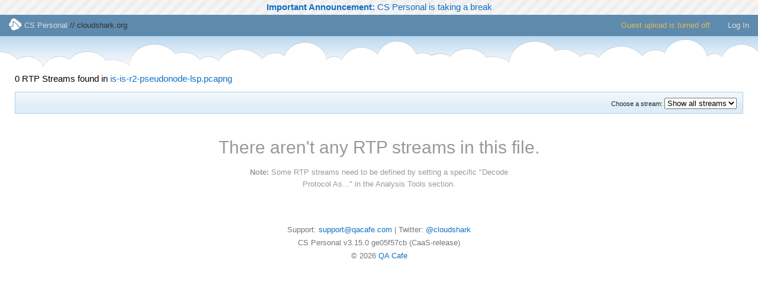

--- FILE ---
content_type: text/html; charset=utf-8
request_url: https://www.cloudshark.org/analysis/9e7192c782b1/rtp_streams
body_size: 2390
content:
<!DOCTYPE html>
 <head>
   <title>CS Personal on cloudshark.org</title>
    <meta http-equiv="content-type" content="text/html; charset=utf-8" />
    <meta name="viewport" content="width=1280" />
    <meta http-equiv="content-language" content="en">

    <link href="/stylesheets/core.css" type="text/css" rel="Stylesheet" charset="utf-8" media="all" /><link href="/stylesheets/cloudshark.css" type="text/css" rel="Stylesheet" charset="utf-8" media="all" />
    <link href="/stylesheets/ipad.css" type="text/css" rel="Stylesheet" charset="utf-8" media="only screen and (device-width: 768px)" />
    <script src="/javascripts/jq.js" type="text/javascript" charset="utf-8"></script>

    <script src="/javascripts/highcharts/highcharts.js" type="text/javascript" charset="utf-8"></script><script src="/javascripts/highcharts/highcharts-more.js" type="text/javascript" charset="utf-8"></script><script src="/javascripts/waveform.js" type="text/javascript" charset="utf-8"></script><script src="/javascripts/soundmanager2-nodebug-jsmin.js" type="text/javascript" charset="utf-8"></script><script src="/javascripts/rtp-common.js" type="text/javascript" charset="utf-8"></script><script src="/javascripts/rtp-analysis.js" type="text/javascript" charset="utf-8"></script>
    <link href="/stylesheets/rtp-streams.css" type="text/css" rel="Stylesheet" charset="utf-8" media="all" />

    <link rel="shortcut icon" href="/cloudshark_favicon.png?v=2"/>
    <link rel="apple-touch-icon" href="/images/apple-touch-icon.png" />
    <link rel="apple-touch-icon" sizes="72x72" href="/images/apple-touch-icon.png" />
    <link rel="apple-touch-icon" sizes="114x114" href="/images/apple-touch-icon-retina.png" />

  </head>
  <body class='notify-shown'>
  <div id='header'>
    <span class='title'>
      <a href="/captures"><img style="vertical-align:middle" src="/images/icon-header.png" /> CS Personal</a>
    </span>
    //
    cloudshark.org
    <ul class='topnav'>
            <li>Guest upload is turned off</li>
          <li><a href="/login">Log In</a></li>
      </ul>
    </div>


    
<div class='analysis-tool-wrap'>
  <p>
    0 RTP Streams found in <a href="/captures/9e7192c782b1">is-is-r2-pseudonode-lsp.pcapng</a>
  </p>

  
    <div class='buttonbar ui-widget-header' style='padding: 4px 5px; height: 27px; margin-bottom: 15px;'>

      <div style='float:right; line-height: 30px; font-size: 11px; font-weight: lighter; padding-right: 5px'>
        Choose a stream:
        <select id='stream-picker'>
          <option value='/analysis/9e7192c782b1/rtp_streams'>Show all streams</option>
        </select>
      </div>
    </div>
    

    <div style='font-size: 30px; margin:auto; padding-top: 25px; text-align:center; width: 600px; color: #999'>
      There aren't any RTP streams in this file.
      <span style='line-height: 20px;display:inline-block; font-size: 13px; margin-top: 15px; width: 80%;'>
        <b>Note:</b> Some RTP streams need to be defined by setting
        a specific "Decode Protocol As..." in the Analysis Tools section.
      </span>
    </div>

 <div id='all-streams' class='internal-dialog' style='min-width: 1000px'>
  </div>
</div>


<script type='text/javascript'>
  $(document).ready(function() {
    $('#open-new-window').button({icons: {primary: 'ui-icon-newwin'}});
    $('#analysis-done-button').button({icons: {primary: 'ui-icon-check'}}).click(function() { $.fancybox.close(); return false;});

    $(document).on('fancybox-closing', function() {
      soundManager.pauseAll();
    });

    $("#open-new-window").click(function() {
      soundManager.pauseAll();
    });


    $(window).trigger('done-loading');

    $("#stream-picker").change(function() {
      var val = $(this).val();
      if(typeof val != "undefined") {
        window.location = val;
      }
    });
  });

</script>


   <div id='footer'>
     <div style='margin:auto; width:50%; text-align:center'>
       
     </div>
     Support: <a href="mailto:support@qacafe.com">support@qacafe.com</a>
     |
       Twitter: <a href="http://twitter.com/cloudshark">@cloudshark</a>
     <br/>
     CS Personal v3.15.0 ge05f57cb (CaaS-release)
     <br/>
     &copy; 2026 <a href="https://www.qacafe.com">QA Cafe</a>
    </div>

   <div id='cloudshark_notify'><div class='cloudshark-notify-message' style='background:#eee url(/images/ui/ui-bg_diagonals-thick_90_eeeeee_40x40.png); color: #000 !important; border: none'><span class='title'></span> <span class='message'><a href='https://www.cloudshark.org/_/thanks'><b>Important Announcement:</b> CS Personal is taking a break</span></div></div>

<script>
  $(document).ready(function() {
    $("#notify span").delay(5000).fadeOut();

    $("ul.topnav li.menutrigger > a").click(function() {
      var menu = $(this).parent();

      //Following events are applied to the subnav itself (moving subnav up and down)
      menu.find("ul.subnav").slideToggle('fast');
      menu.toggleClass("expanded");

      if (menu.hasClass('expanded')) {
        $(document).one('click', function(event) {
          if ($.contains(menu.get(0), event.target)) {
            return true;
          } else {
            menu.find('ul.subnav').slideUp('fast');
            menu.removeClass('expanded');
          }
        });
      } else {
        $(document).off('click');
      }

      return false;
    });

    // this closes the menu if you click on an item in there
    $("ul.topnav li.menutrigger ul.subnav li a").click(function() {
      $(this).parents("ul.subnav").slideUp('fast');
      $(this).parents("li.menutrigger").removeClass('expanded');
      return true;
    });

    $("#upgrade-account-button").button({icons: {primary: 'ui-icon-unlocked'}}).fancybox({
      href: "?guest=1",
      scrolling: 'no',
      type: 'iframe',
      height: 655,
      width: 925,
      padding:0,
    });

  });
</script>

<script src="//static.getclicky.com/js" type="text/javascript"></script>
<script type="text/javascript">try{ clicky.init(66429640); }catch(e){}</script>
<noscript><p><img alt="Clicky" width="1" height="1" src="//in.getclicky.com/66429640ns.gif" /></p></noscript>
    
    </body>
  </html>


--- FILE ---
content_type: text/css
request_url: https://www.cloudshark.org/stylesheets/core.css
body_size: 7637
content:
.ui-helper-hidden{display:none}.ui-helper-hidden-accessible{position:absolute!important;clip:rect(1px 1px 1px 1px);clip:rect(1px,1px,1px,1px)}.ui-helper-reset{margin:0;padding:0;border:0;outline:0;line-height:1.3;text-decoration:none;font-size:100%;list-style:none}.ui-helper-clearfix:after{content:".";display:block;height:0;clear:both;visibility:hidden}* html .ui-helper-clearfix{height:1%}.ui-helper-clearfix{display:block}.ui-helper-zfix{width:100%;height:100%;top:0;left:0;position:absolute;opacity:0;filter:Alpha(Opacity=0)}.ui-state-disabled{cursor:default!important}.ui-icon{display:block;text-indent:-99999px;overflow:hidden;background-repeat:no-repeat}.ui-widget-overlay{position:absolute;top:0;left:0;width:100%;height:100%}.ui-widget{font-family:Helvetica,Arial,sans-serif;font-size:11px}.ui-widget .ui-widget{font-size:1em}.ui-widget button,.ui-widget input,.ui-widget select,.ui-widget textarea{font-family:Helvetica,Arial,sans-serif;font-size:1em}.ui-widget-content{border:1px solid #ddd;background:url(/images/ui/ui-bg_highlight-hard_100_f2f5f7_1x100.png) 50% top repeat-x #f2f5f7;color:#362b36}.ui-widget-content a{color:#362b36}.ui-widget-header{border:1px solid #aed0ea;background:url(/images/ui/ui-bg_highlight-soft_100_deedf7_1x100.png) 50% 50% repeat-x #deedf7;color:#222;font-weight:700}.ui-widget-header a{color:#222}.ui-state-default,.ui-widget-content .ui-state-default,.ui-widget-header .ui-state-default{border:1px solid #aed0ea;background:url(/images/ui/ui-bg_glass_80_fcfcfd_1x400.png) 50% 50% repeat-x #fcfcfd;font-weight:400;color:#2779aa}.ui-state-default a,.ui-state-default a:link,.ui-state-default a:visited{color:#2779aa;text-decoration:none}.ui-state-focus,.ui-state-hover,.ui-widget-content .ui-state-focus,.ui-widget-content .ui-state-hover,.ui-widget-header .ui-state-focus,.ui-widget-header .ui-state-hover{border:1px solid #74b2e2;background:url(/images/ui/ui-bg_glass_100_e4f1fb_1x400.png) 50% 50% repeat-x #e4f1fb;color:#0070a3}.ui-state-hover a,.ui-state-hover a:hover{color:#0070a3;text-decoration:none}.ui-state-active,.ui-widget-content .ui-state-active,.ui-widget-header .ui-state-active{border:1px solid #2694e8;background:url(/images/ui/ui-bg_glass_50_3baae3_1x400.png) 50% 50% repeat-x #3baae3;font-weight:400;color:#fff}.ui-state-active a,.ui-state-active a:link,.ui-state-active a:visited{color:#fff;text-decoration:none}.ui-widget :active{outline:0}.ui-state-highlight,.ui-widget-content .ui-state-highlight,.ui-widget-header .ui-state-highlight{border:1px solid #f9dd34;background:url(/images/ui/ui-bg_highlight-soft_25_ffef8f_1x100.png) 50% top repeat-x #ffef8f;color:#363636}.ui-state-highlight a,.ui-widget-content .ui-state-highlight a,.ui-widget-header .ui-state-highlight a{color:#363636}.ui-state-error,.ui-widget-content .ui-state-error,.ui-widget-header .ui-state-error{border:1px solid #cd0a0a;background:url(/images/ui/ui-bg_flat_15_cd0a0a_40x100.png) 50% 50% repeat-x #cd0a0a;color:#fff}.ui-state-error a,.ui-state-error-text,.ui-widget-content .ui-state-error a,.ui-widget-content .ui-state-error-text,.ui-widget-header .ui-state-error a,.ui-widget-header .ui-state-error-text{color:#fff}.ui-priority-primary,.ui-widget-content .ui-priority-primary,.ui-widget-header .ui-priority-primary{font-weight:700}.ui-priority-secondary,.ui-widget-content .ui-priority-secondary,.ui-widget-header .ui-priority-secondary{opacity:.7;filter:Alpha(Opacity=70);font-weight:400}.ui-state-disabled,.ui-widget-content .ui-state-disabled,.ui-widget-header .ui-state-disabled{opacity:.35;filter:Alpha(Opacity=35);background-image:none}.ui-icon{width:16px;height:16px;background-image:url(/images/ui/ui-icons_72a7cf_256x240.png)}.ui-widget-content .ui-icon,.ui-widget-header .ui-icon{background-image:url(/images/ui/ui-icons_72a7cf_256x240.png)}.ui-state-default .ui-icon{background-image:url(/images/ui/ui-icons_3d80b3_256x240.png)}.ui-state-focus .ui-icon,.ui-state-hover .ui-icon{background-image:url(/images/ui/ui-icons_2694e8_256x240.png)}.ui-state-active .ui-icon{background-image:url(/images/ui/ui-icons_ffffff_256x240.png)}.ui-state-highlight .ui-icon{background-image:url(/images/ui/ui-icons_2e83ff_256x240.png)}.ui-state-error .ui-icon,.ui-state-error-text .ui-icon{background-image:url(/images/ui/ui-icons_ffffff_256x240.png)}.ui-icon-carat-1-n{background-position:0 0}.ui-icon-carat-1-ne{background-position:-16px 0}.ui-icon-carat-1-e{background-position:-32px 0}.ui-icon-carat-1-se{background-position:-48px 0}.ui-icon-carat-1-s{background-position:-64px 0}.ui-icon-carat-1-sw{background-position:-80px 0}.ui-icon-carat-1-w{background-position:-96px 0}.ui-icon-carat-1-nw{background-position:-112px 0}.ui-icon-carat-2-n-s{background-position:-128px 0}.ui-icon-carat-2-e-w{background-position:-144px 0}.ui-icon-triangle-1-n{background-position:0 -16px}.ui-icon-triangle-1-ne{background-position:-16px -16px}.ui-icon-triangle-1-e{background-position:-32px -16px}.ui-icon-triangle-1-se{background-position:-48px -16px}.ui-icon-triangle-1-s{background-position:-64px -16px}.ui-icon-triangle-1-sw{background-position:-80px -16px}.ui-icon-triangle-1-w{background-position:-96px -16px}.ui-icon-triangle-1-nw{background-position:-112px -16px}.ui-icon-triangle-2-n-s{background-position:-128px -16px}.ui-icon-triangle-2-e-w{background-position:-144px -16px}.ui-icon-arrow-1-n{background-position:0 -32px}.ui-icon-arrow-1-ne{background-position:-16px -32px}.ui-icon-arrow-1-e{background-position:-32px -32px}.ui-icon-arrow-1-se{background-position:-48px -32px}.ui-icon-arrow-1-s{background-position:-64px -32px}.ui-icon-arrow-1-sw{background-position:-80px -32px}.ui-icon-arrow-1-w{background-position:-96px -32px}.ui-icon-arrow-1-nw{background-position:-112px -32px}.ui-icon-arrow-2-n-s{background-position:-128px -32px}.ui-icon-arrow-2-ne-sw{background-position:-144px -32px}.ui-icon-arrow-2-e-w{background-position:-160px -32px}.ui-icon-arrow-2-se-nw{background-position:-176px -32px}.ui-icon-arrowstop-1-n{background-position:-192px -32px}.ui-icon-arrowstop-1-e{background-position:-208px -32px}.ui-icon-arrowstop-1-s{background-position:-224px -32px}.ui-icon-arrowstop-1-w{background-position:-240px -32px}.ui-icon-arrowthick-1-n{background-position:0 -48px}.ui-icon-arrowthick-1-ne{background-position:-16px -48px}.ui-icon-arrowthick-1-e{background-position:-32px -48px}.ui-icon-arrowthick-1-se{background-position:-48px -48px}.ui-icon-arrowthick-1-s{background-position:-64px -48px}.ui-icon-arrowthick-1-sw{background-position:-80px -48px}.ui-icon-arrowthick-1-w{background-position:-96px -48px}.ui-icon-arrowthick-1-nw{background-position:-112px -48px}.ui-icon-arrowthick-2-n-s{background-position:-128px -48px}.ui-icon-arrowthick-2-ne-sw{background-position:-144px -48px}.ui-icon-arrowthick-2-e-w{background-position:-160px -48px}.ui-icon-arrowthick-2-se-nw{background-position:-176px -48px}.ui-icon-arrowthickstop-1-n{background-position:-192px -48px}.ui-icon-arrowthickstop-1-e{background-position:-208px -48px}.ui-icon-arrowthickstop-1-s{background-position:-224px -48px}.ui-icon-arrowthickstop-1-w{background-position:-240px -48px}.ui-icon-arrowreturnthick-1-w{background-position:0 -64px}.ui-icon-arrowreturnthick-1-n{background-position:-16px -64px}.ui-icon-arrowreturnthick-1-e{background-position:-32px -64px}.ui-icon-arrowreturnthick-1-s{background-position:-48px -64px}.ui-icon-arrowreturn-1-w{background-position:-64px -64px}.ui-icon-arrowreturn-1-n{background-position:-80px -64px}.ui-icon-arrowreturn-1-e{background-position:-96px -64px}.ui-icon-arrowreturn-1-s{background-position:-112px -64px}.ui-icon-arrowrefresh-1-w{background-position:-128px -64px}.ui-icon-arrowrefresh-1-n{background-position:-144px -64px}.ui-icon-arrowrefresh-1-e{background-position:-160px -64px}.ui-icon-arrowrefresh-1-s{background-position:-176px -64px}.ui-icon-arrow-4{background-position:0 -80px}.ui-icon-arrow-4-diag{background-position:-16px -80px}.ui-icon-extlink{background-position:-32px -80px}.ui-icon-newwin{background-position:-48px -80px}.ui-icon-refresh{background-position:-64px -80px}.ui-icon-shuffle{background-position:-80px -80px}.ui-icon-transfer-e-w{background-position:-96px -80px}.ui-icon-transferthick-e-w{background-position:-112px -80px}.ui-icon-folder-collapsed{background-position:0 -96px}.ui-icon-folder-open{background-position:-16px -96px}.ui-icon-document{background-position:-32px -96px}.ui-icon-document-b{background-position:-48px -96px}.ui-icon-note{background-position:-64px -96px}.ui-icon-mail-closed{background-position:-80px -96px}.ui-icon-mail-open{background-position:-96px -96px}.ui-icon-suitcase{background-position:-112px -96px}.ui-icon-comment{background-position:-128px -96px}.ui-icon-person{background-position:-144px -96px}.ui-icon-print{background-position:-160px -96px}.ui-icon-trash{background-position:-176px -96px}.ui-icon-locked{background-position:-192px -96px}.ui-icon-unlocked{background-position:-208px -96px}.ui-icon-bookmark{background-position:-224px -96px}.ui-icon-tag{background-position:-240px -96px}.ui-icon-home{background-position:0 -112px}.ui-icon-flag{background-position:-16px -112px}.ui-icon-calendar{background-position:-32px -112px}.ui-icon-cart{background-position:-48px -112px}.ui-icon-pencil{background-position:-64px -112px}.ui-icon-clock{background-position:-80px -112px}.ui-icon-disk{background-position:-96px -112px}.ui-icon-calculator{background-position:-112px -112px}.ui-icon-zoomin{background-position:-128px -112px}.ui-icon-zoomout{background-position:-144px -112px}.ui-icon-search{background-position:-160px -112px}.ui-icon-wrench{background-position:-176px -112px}.ui-icon-gear{background-position:-192px -112px}.ui-icon-heart{background-position:-208px -112px}.ui-icon-star{background-position:-224px -112px}.ui-icon-link{background-position:-240px -112px}.ui-icon-cancel{background-position:0 -128px}.ui-icon-plus{background-position:-16px -128px}.ui-icon-plusthick{background-position:-32px -128px}.ui-icon-minus{background-position:-48px -128px}.ui-icon-minusthick{background-position:-64px -128px}.ui-icon-close{background-position:-80px -128px}.ui-icon-closethick{background-position:-96px -128px}.ui-icon-key{background-position:-112px -128px}.ui-icon-lightbulb{background-position:-128px -128px}.ui-icon-scissors{background-position:-144px -128px}.ui-icon-clipboard{background-position:-160px -128px}.ui-icon-copy{background-position:-176px -128px}.ui-icon-contact{background-position:-192px -128px}.ui-icon-image{background-position:-208px -128px}.ui-icon-video{background-position:-224px -128px}.ui-icon-script{background-position:-240px -128px}.ui-icon-alert{background-position:0 -144px}.ui-icon-info{background-position:-16px -144px}.ui-icon-notice{background-position:-32px -144px}.ui-icon-help{background-position:-48px -144px}.ui-icon-check{background-position:-64px -144px}.ui-icon-bullet{background-position:-80px -144px}.ui-icon-radio-off{background-position:-96px -144px}.ui-icon-radio-on{background-position:-112px -144px}.ui-icon-pin-w{background-position:-128px -144px}.ui-icon-pin-s{background-position:-144px -144px}.ui-icon-play{background-position:0 -160px}.ui-icon-pause{background-position:-16px -160px}.ui-icon-seek-next{background-position:-32px -160px}.ui-icon-seek-prev{background-position:-48px -160px}.ui-icon-seek-end{background-position:-64px -160px}.ui-icon-seek-first,.ui-icon-seek-start{background-position:-80px -160px}.ui-icon-stop{background-position:-96px -160px}.ui-icon-eject{background-position:-112px -160px}.ui-icon-volume-off{background-position:-128px -160px}.ui-icon-volume-on{background-position:-144px -160px}.ui-icon-power{background-position:0 -176px}.ui-icon-signal-diag{background-position:-16px -176px}.ui-icon-signal{background-position:-32px -176px}.ui-icon-battery-0{background-position:-48px -176px}.ui-icon-battery-1{background-position:-64px -176px}.ui-icon-battery-2{background-position:-80px -176px}.ui-icon-battery-3{background-position:-96px -176px}.ui-icon-circle-plus{background-position:0 -192px}.ui-icon-circle-minus{background-position:-16px -192px}.ui-icon-circle-close{background-position:-32px -192px}.ui-icon-circle-triangle-e{background-position:-48px -192px}.ui-icon-circle-triangle-s{background-position:-64px -192px}.ui-icon-circle-triangle-w{background-position:-80px -192px}.ui-icon-circle-triangle-n{background-position:-96px -192px}.ui-icon-circle-arrow-e{background-position:-112px -192px}.ui-icon-circle-arrow-s{background-position:-128px -192px}.ui-icon-circle-arrow-w{background-position:-144px -192px}.ui-icon-circle-arrow-n{background-position:-160px -192px}.ui-icon-circle-zoomin{background-position:-176px -192px}.ui-icon-circle-zoomout{background-position:-192px -192px}.ui-icon-circle-check{background-position:-208px -192px}.ui-icon-circlesmall-plus{background-position:0 -208px}.ui-icon-circlesmall-minus{background-position:-16px -208px}.ui-icon-circlesmall-close{background-position:-32px -208px}.ui-icon-squaresmall-plus{background-position:-48px -208px}.ui-icon-squaresmall-minus{background-position:-64px -208px}.ui-icon-squaresmall-close{background-position:-80px -208px}.ui-icon-grip-dotted-vertical{background-position:0 -224px}.ui-icon-grip-dotted-horizontal{background-position:-16px -224px}.ui-icon-grip-solid-vertical{background-position:-32px -224px}.ui-icon-grip-solid-horizontal{background-position:-48px -224px}.ui-icon-gripsmall-diagonal-se{background-position:-64px -224px}.ui-icon-grip-diagonal-se{background-position:-80px -224px}.ui-icon-empty{background-position:-80px -244px}.ui-corner-tl{-moz-border-radius-topleft:4px;-webkit-border-top-left-radius:4px;border-top-left-radius:4px}.ui-corner-tr{-moz-border-radius-topright:4px;-webkit-border-top-right-radius:4px;border-top-right-radius:4px}.ui-corner-bl{-moz-border-radius-bottomleft:4px;-webkit-border-bottom-left-radius:4px;border-bottom-left-radius:4px}.ui-corner-br{-moz-border-radius-bottomright:4px;-webkit-border-bottom-right-radius:4px;border-bottom-right-radius:4px}.ui-corner-top{-moz-border-radius-topleft:4px;-webkit-border-top-left-radius:4px;border-top-left-radius:4px;-moz-border-radius-topright:4px;-webkit-border-top-right-radius:4px;border-top-right-radius:4px}.ui-corner-bottom{-moz-border-radius-bottomleft:4px;-webkit-border-bottom-left-radius:4px;border-bottom-left-radius:4px;-moz-border-radius-bottomright:4px;-webkit-border-bottom-right-radius:4px;border-bottom-right-radius:4px}.ui-corner-right{-moz-border-radius-topright:4px;-webkit-border-top-right-radius:4px;border-top-right-radius:4px;-moz-border-radius-bottomright:4px;-webkit-border-bottom-right-radius:4px;border-bottom-right-radius:4px}.ui-corner-left{-moz-border-radius-topleft:4px;-webkit-border-top-left-radius:4px;border-top-left-radius:4px;-moz-border-radius-bottomleft:4px;-webkit-border-bottom-left-radius:4px;border-bottom-left-radius:4px}.ui-corner-all{-moz-border-radius:4px;-webkit-border-radius:4px;border-radius:4px}.ui-widget-overlay{background:url(/images/ui/ui-bg_diagonals-thick_90_eeeeee_40x40.png) 50% 50% #eee;opacity:.8;filter:Alpha(Opacity=80)}.ui-widget-shadow{margin:-7px 0 0 -7px;padding:7px;background:url(/images/ui/ui-bg_highlight-hard_70_000000_1x100.png) 50% top repeat-x #000;opacity:.3;filter:Alpha(Opacity=30);-moz-border-radius:8px;-webkit-border-radius:8px;border-radius:8px}.ui-resizable{position:relative}.ui-resizable-handle{position:absolute;font-size:.1px;z-index:99999;display:block}.ui-resizable-autohide .ui-resizable-handle,.ui-resizable-disabled .ui-resizable-handle{display:none}.ui-resizable-n{cursor:n-resize;height:7px;width:100%;top:-5px;left:0}.ui-resizable-s{cursor:s-resize;height:7px;width:100%;bottom:-5px;left:0}.ui-resizable-e{cursor:e-resize;width:7px;right:-5px;top:0;height:100%}.ui-resizable-w{cursor:w-resize;width:7px;left:-5px;top:0;height:100%}.ui-resizable-se{cursor:se-resize;width:12px;height:12px;right:1px;bottom:1px}.ui-resizable-sw{cursor:sw-resize;width:9px;height:9px;left:-5px;bottom:-5px}.ui-resizable-nw{cursor:nw-resize;width:9px;height:9px;left:-5px;top:-5px}.ui-resizable-ne{cursor:ne-resize;width:9px;height:9px;right:-5px;top:-5px}.ui-selectable-helper{position:absolute;z-index:100;border:1px dotted #000}.ui-accordion{width:100%}.ui-accordion .ui-accordion-header{cursor:pointer;position:relative;margin-top:1px;zoom:1}.ui-accordion .ui-accordion-li-fix{display:inline}.ui-accordion .ui-accordion-header-active{border-bottom:0!important}.ui-accordion .ui-accordion-header a{display:block;font-size:1em;padding:.5em .5em .5em .7em}.ui-accordion-icons .ui-accordion-header a{padding-left:2.2em}.ui-accordion .ui-accordion-header .ui-icon{position:absolute;left:.5em;top:50%;margin-top:-8px}.ui-accordion .ui-accordion-content{padding:1em 2.2em;border-top:0;margin-top:-2px;position:relative;top:1px;margin-bottom:2px;overflow:auto;display:none;zoom:1}.ui-accordion .ui-accordion-content-active{display:block}.ui-autocomplete{position:absolute;cursor:default}* html .ui-autocomplete{width:1px}.ui-menu{list-style:none;padding:2px;margin:0;display:block;float:left}.ui-menu .ui-menu{margin-top:-3px}.ui-menu .ui-menu-item{margin:0;padding:0;zoom:1;float:left;clear:left;width:100%}.ui-menu .ui-menu-item a{text-decoration:none;display:block;padding:.2em .4em;line-height:1.5;zoom:1}.ui-menu .ui-menu-item a.ui-state-active,.ui-menu .ui-menu-item a.ui-state-hover{font-weight:inherit!important}.ui-menu .ui-menu-item a.ui-state-disabled,.ui-menu .ui-menu-item a.ui-state-hover.ui-state-disabled{background:none!important;color:inherit!important}.ui-menu .ui-menu-divider{padding-top:.2em;border-bottom:1px inset #ccc;margin-bottom:.2em}.ui-button{display:inline-block;position:relative;padding:0;margin-right:.1em;text-decoration:none!important;cursor:pointer;text-align:center;zoom:1;overflow:visible}.ui-button-icon-only{width:2.2em}button.ui-button-icon-only{width:2.4em}.ui-button-icons-only{width:3.4em}button.ui-button-icons-only{width:3.7em}.ui-button .ui-button-text{display:block;line-height:1.4}.ui-button-text-only .ui-button-text{padding:.4em 1em}.ui-button-icon-only .ui-button-text,.ui-button-icons-only .ui-button-text{padding:.4em;text-indent:-9999999px}.ui-button-text-icon-primary .ui-button-text,.ui-button-text-icons .ui-button-text{padding:.4em 1em .4em 2.1em}.ui-button-text-icon-secondary .ui-button-text,.ui-button-text-icons .ui-button-text{padding:.4em 2.1em .4em 1em}.ui-button-text-icons .ui-button-text{padding-left:2.1em;padding-right:2.1em}input.ui-button{padding:.4em 1em}.ui-button-icon-only .ui-icon,.ui-button-icons-only .ui-icon,.ui-button-text-icon-primary .ui-icon,.ui-button-text-icon-secondary .ui-icon,.ui-button-text-icons .ui-icon{position:absolute;top:50%;margin-top:-8px}.ui-button-icon-only .ui-icon{left:50%;margin-left:-8px}.ui-button-icons-only .ui-button-icon-primary,.ui-button-text-icon-primary .ui-button-icon-primary,.ui-button-text-icons .ui-button-icon-primary{left:.5em}.ui-button-icons-only .ui-button-icon-secondary,.ui-button-text-icon-secondary .ui-button-icon-secondary,.ui-button-text-icons .ui-button-icon-secondary{right:.5em}.ui-buttonset{margin-right:7px}.ui-buttonset .ui-button{margin-left:0;margin-right:-.3em}button.ui-button::-moz-focus-inner{border:0;padding:0}.ui-dialog{position:absolute;padding:.2em;width:300px;overflow:hidden}.ui-dialog .ui-dialog-titlebar{padding:.4em 1em;position:relative}.ui-dialog .ui-dialog-title{float:left;margin:.1em 16px .1em 0}.ui-dialog .ui-dialog-titlebar-close{position:absolute;right:.3em;top:50%;width:19px;margin:-10px 0 0;padding:1px;height:18px}.ui-dialog .ui-dialog-titlebar-close span{display:block;margin:1px}.ui-dialog .ui-dialog-titlebar-close:focus,.ui-dialog .ui-dialog-titlebar-close:hover{padding:0}.ui-dialog .ui-dialog-content{position:relative;border:0;padding:.5em 1em;background:0 0;overflow:auto;zoom:1}.ui-dialog .ui-dialog-buttonpane{text-align:left;border-width:1px 0 0;background-image:none;margin:.5em 0 0;padding:.3em 1em .5em .4em}.ui-dialog .ui-dialog-buttonpane .ui-dialog-buttonset{float:right}.ui-dialog .ui-dialog-buttonpane button{margin:.5em .4em .5em 0;cursor:pointer}.ui-dialog .ui-resizable-se{width:14px;height:14px;right:3px;bottom:3px}.ui-draggable .ui-dialog-titlebar{cursor:move}.ui-slider{position:relative;text-align:left}.ui-slider .ui-slider-handle{position:absolute;z-index:2;width:1.2em;height:1.2em;cursor:default}.ui-slider .ui-slider-range{position:absolute;z-index:1;font-size:.7em;display:block;border:0;background-position:0 0}.ui-slider-horizontal{height:.8em}.ui-slider-horizontal .ui-slider-handle{top:-.3em;margin-left:-.6em}.ui-slider-horizontal .ui-slider-range{top:0;height:100%}.ui-slider-horizontal .ui-slider-range-min{left:0}.ui-slider-horizontal .ui-slider-range-max{right:0}.ui-slider-vertical{width:.8em;height:100px}.ui-slider-vertical .ui-slider-handle{left:-.3em;margin-left:0;margin-bottom:-.6em}.ui-slider-vertical .ui-slider-range{left:0;width:100%}.ui-slider-vertical .ui-slider-range-min{bottom:0}.ui-slider-vertical .ui-slider-range-max{top:0}.ui-tabs{position:relative;padding:.2em;zoom:1}.ui-tabs .ui-tabs-nav{margin:0;padding:.2em .2em 0}.ui-tabs .ui-tabs-nav li{list-style:none;float:left;position:relative;top:1px;margin:0 .2em 1px 0;border-bottom:0!important;padding:0;white-space:nowrap}.ui-tabs .ui-tabs-nav li a{float:left;padding:.5em 1em;text-decoration:none}.ui-tabs .ui-tabs-nav li.ui-tabs-selected{margin-bottom:0;padding-bottom:1px}.ui-tabs .ui-tabs-nav li.ui-state-disabled a,.ui-tabs .ui-tabs-nav li.ui-state-processing a,.ui-tabs .ui-tabs-nav li.ui-tabs-selected a{cursor:text}.ui-tabs .ui-tabs-nav li a,.ui-tabs.ui-tabs-collapsible .ui-tabs-nav li.ui-tabs-selected a{cursor:pointer}.ui-tabs .ui-tabs-panel{display:block;border-width:0;padding:1em 1.4em;background:0 0}.ui-tabs .ui-tabs-hide{display:none!important}.ui-datepicker{width:17em;padding:.2em .2em 0;display:none}.ui-datepicker .ui-datepicker-header{position:relative;padding:.2em 0}.ui-datepicker .ui-datepicker-next,.ui-datepicker .ui-datepicker-prev{position:absolute;top:2px;width:1.8em;height:1.8em}.ui-datepicker .ui-datepicker-next-hover,.ui-datepicker .ui-datepicker-prev-hover{top:1px}.ui-datepicker .ui-datepicker-prev{left:2px}.ui-datepicker .ui-datepicker-next{right:2px}.ui-datepicker .ui-datepicker-prev-hover{left:1px}.ui-datepicker .ui-datepicker-next-hover{right:1px}.ui-datepicker .ui-datepicker-next span,.ui-datepicker .ui-datepicker-prev span{display:block;position:absolute;left:50%;margin-left:-8px;top:50%;margin-top:-8px}.ui-datepicker .ui-datepicker-title{margin:0 2.3em;line-height:1.8em;text-align:center}.ui-datepicker .ui-datepicker-title select{font-size:1em;margin:1px 0}.ui-datepicker select.ui-datepicker-month-year{width:100%}.ui-datepicker select.ui-datepicker-month,.ui-datepicker select.ui-datepicker-year{width:49%}.ui-datepicker table{width:100%;font-size:.9em;border-collapse:collapse;margin:0 0 .4em}.ui-datepicker th{padding:.7em .3em;text-align:center;font-weight:700;border:0}.ui-datepicker td{border:0;padding:1px}.ui-datepicker td a,.ui-datepicker td span{display:block;padding:.2em;text-align:right;text-decoration:none}.ui-datepicker .ui-datepicker-buttonpane{background-image:none;margin:.7em 0 0;padding:0 .2em;border-left:0;border-right:0;border-bottom:0}.ui-datepicker .ui-datepicker-buttonpane button{float:right;margin:.5em .2em .4em;cursor:pointer;padding:.2em .6em .3em;width:auto;overflow:visible}.ui-datepicker .ui-datepicker-buttonpane button.ui-datepicker-current{float:left}.ui-datepicker.ui-datepicker-multi{width:auto}.ui-datepicker-multi .ui-datepicker-group{float:left}.ui-datepicker-multi .ui-datepicker-group table{width:95%;margin:0 auto .4em}.ui-datepicker-multi-2 .ui-datepicker-group{width:50%}.ui-datepicker-multi-3 .ui-datepicker-group{width:33.3%}.ui-datepicker-multi-4 .ui-datepicker-group{width:25%}.ui-datepicker-multi .ui-datepicker-group-last .ui-datepicker-header,.ui-datepicker-multi .ui-datepicker-group-middle .ui-datepicker-header{border-left-width:0}.ui-datepicker-multi .ui-datepicker-buttonpane{clear:left}.ui-datepicker-row-break{clear:both;width:100%}.ui-datepicker-rtl{direction:rtl}.ui-datepicker-rtl .ui-datepicker-prev{right:2px;left:auto}.ui-datepicker-rtl .ui-datepicker-next{left:2px;right:auto}.ui-datepicker-rtl .ui-datepicker-prev:hover{right:1px;left:auto}.ui-datepicker-rtl .ui-datepicker-next:hover{left:1px;right:auto}.ui-datepicker-rtl .ui-datepicker-buttonpane{clear:right}.ui-datepicker-rtl .ui-datepicker-buttonpane button{float:left}.ui-datepicker-rtl .ui-datepicker-buttonpane button.ui-datepicker-current,.ui-datepicker-rtl .ui-datepicker-group{float:right}.ui-datepicker-rtl .ui-datepicker-group-last .ui-datepicker-header,.ui-datepicker-rtl .ui-datepicker-group-middle .ui-datepicker-header{border-right-width:0;border-left-width:1px}.ui-datepicker-cover{display:none;display:block;position:absolute;z-index:-1;filter:mask();top:-4px;left:-4px;width:200px;height:200px}.ui-progressbar{height:2em;text-align:left}.ui-progressbar .ui-progressbar-value{margin:-1px;height:100%}#fancybox-loading{position:fixed;top:50%;left:50%;width:40px;height:40px;margin-top:-20px;margin-left:-20px;cursor:pointer;overflow:hidden;z-index:1104;display:none}#fancybox-loading div{position:absolute;top:0;left:0;width:40px;height:480px;background-image:url(/images/fancybox.png)}#fancybox-overlay{position:absolute;top:0;left:0;width:100%;z-index:1100;display:none}#fancybox-tmp{padding:0;margin:0;border:0;overflow:auto;display:none}#fancybox-wrap{position:absolute;top:0;left:0;padding:20px;z-index:1101;outline:0;display:none}#fancybox-outer{position:relative;width:100%;height:100%;background:#fff}#fancybox-content{width:0;height:0;padding:0;outline:0;position:relative;overflow:hidden;z-index:1102;border:0 solid #fff}#fancybox-hide-sel-frame{position:absolute;top:0;left:0;width:100%;background:0 0;z-index:1101}#fancybox-close{position:absolute;top:-15px;right:-15px;width:30px;height:30px;background:url(/images/fancybox.png) -40px 0;cursor:pointer;z-index:1103;display:none}#fancybox-error{color:#444;font:400 12px/20px Arial;padding:14px;margin:0}#fancybox-img{width:100%;height:100%;padding:0;margin:0;border:none;outline:0;line-height:0;vertical-align:top}#fancybox-frame{width:100%;height:100%;border:none;display:block}#fancybox-left,#fancybox-right{position:absolute;bottom:0;height:100%;width:50px;cursor:pointer;outline:0;background:url(/images/blank.gif);z-index:1102;display:none}#fancybox-left{left:0}#fancybox-right{right:0}#fancybox-left-ico,#fancybox-right-ico{position:absolute;top:50%;left:-9999px;width:30px;height:30px;margin-top:-15px;cursor:pointer;z-index:1102;display:block}#fancybox-left-ico{background-image:url(/images/fancybox.png);background-position:-40px -30px}#fancybox-right-ico{background-image:url(/images/fancybox.png);background-position:-40px -60px}#fancybox-left:hover,#fancybox-right:hover{visibility:visible}#fancybox-left:hover span{left:20px}#fancybox-right:hover span{left:auto;right:20px}.fancybox-bg{position:absolute;padding:0;margin:0;border:0;width:20px;height:20px;z-index:1001}#fancybox-bg-n{top:-20px;left:0;width:100%;background-image:url(/images/fancybox-x.png)}#fancybox-bg-ne{top:-20px;right:-20px;background-image:url(/images/fancybox.png);background-position:-40px -162px}#fancybox-bg-e{top:0;right:-20px;height:100%;background-image:url(/images/fancybox-y.png);background-position:-20px 0}#fancybox-bg-se{bottom:-20px;right:-20px;background-image:url(/images/fancybox.png);background-position:-40px -182px}#fancybox-bg-s{bottom:-20px;left:0;width:100%;background-image:url(/images/fancybox-x.png);background-position:0 -20px}#fancybox-bg-sw{bottom:-20px;left:-20px;background-image:url(/images/fancybox.png);background-position:-40px -142px}#fancybox-bg-w{top:0;left:-20px;height:100%;background-image:url(/images/fancybox-y.png)}#fancybox-bg-nw{top:-20px;left:-20px;background-image:url(/images/fancybox.png);background-position:-40px -122px}#fancybox-title{font-family:Helvetica;font-size:12px;z-index:1102}.fancybox-title-inside{padding-bottom:10px;text-align:center;color:#333;background:#fff;position:relative}.fancybox-title-outside{padding-top:10px;color:#fff}.fancybox-title-over{position:absolute;bottom:0;left:0;color:#FFF;text-align:left}#fancybox-title-over{padding:10px;background-image:url(/images/fancy_title_over.png);display:block}.fancybox-title-float{position:absolute;left:0;bottom:-20px;height:32px}#fancybox-title-float-wrap{border:none;border-collapse:collapse;width:auto}#fancybox-title-float-wrap td{border:none;white-space:nowrap}#fancybox-title-float-left{padding:0 0 0 15px;background:url(/images/fancybox.png) -40px -90px no-repeat}#fancybox-title-float-main{color:#FFF;line-height:29px;font-weight:700;padding:0 0 3px;background:url(/images/fancybox-x.png) 0 -40px}#fancybox-title-float-right{padding:0 0 0 15px;background:url(/images/fancybox.png) -55px -90px no-repeat}.fancybox-ie6 #fancybox-close{background:0 0;filter:progid:DXImageTransform.Microsoft.AlphaImageLoader(src='fancybox/fancy_close.png', sizingMethod='scale')}.fancybox-ie6 #fancybox-left-ico{background:0 0;filter:progid:DXImageTransform.Microsoft.AlphaImageLoader(src='fancybox/fancy_nav_left.png', sizingMethod='scale')}.fancybox-ie6 #fancybox-right-ico{background:0 0;filter:progid:DXImageTransform.Microsoft.AlphaImageLoader(src='fancybox/fancy_nav_right.png', sizingMethod='scale')}.fancybox-ie6 #fancybox-title-over{background:0 0;filter:progid:DXImageTransform.Microsoft.AlphaImageLoader(src='fancybox/fancy_title_over.png', sizingMethod='scale');zoom:1}.fancybox-ie6 #fancybox-title-float-left{background:0 0;filter:progid:DXImageTransform.Microsoft.AlphaImageLoader(src='fancybox/fancy_title_left.png', sizingMethod='scale')}.fancybox-ie6 #fancybox-title-float-main{background:0 0;filter:progid:DXImageTransform.Microsoft.AlphaImageLoader(src='fancybox/fancy_title_main.png', sizingMethod='scale')}.fancybox-ie6 #fancybox-title-float-right{background:0 0;filter:progid:DXImageTransform.Microsoft.AlphaImageLoader(src='fancybox/fancy_title_right.png', sizingMethod='scale')}#fancybox-hide-sel-frame,.fancybox-ie6 #fancybox-bg-e,.fancybox-ie6 #fancybox-bg-w,.fancybox-ie6 #fancybox-left,.fancybox-ie6 #fancybox-right{height:expression(this.parentNode.clientHeight + "px")}#fancybox-loading.fancybox-ie6{position:absolute;margin-top:0;top:expression( (-20 + (document.documentElement.clientHeight ? document.documentElement.clientHeight/2 : document.body.clientHeight/2 ) + ( ignoreMe = document.documentElement.scrollTop ? document.documentElement.scrollTop : document.body.scrollTop )) + 'px')}#fancybox-loading.fancybox-ie6 div{background:0 0;filter:progid:DXImageTransform.Microsoft.AlphaImageLoader(src='fancybox/fancy_loading.png', sizingMethod='scale')}.fancybox-ie .fancybox-bg{background:0 0!important}.fancybox-ie #fancybox-bg-n{filter:progid:DXImageTransform.Microsoft.AlphaImageLoader(src='fancybox/fancy_shadow_n.png', sizingMethod='scale')}.fancybox-ie #fancybox-bg-ne{filter:progid:DXImageTransform.Microsoft.AlphaImageLoader(src='fancybox/fancy_shadow_ne.png', sizingMethod='scale')}.fancybox-ie #fancybox-bg-e{filter:progid:DXImageTransform.Microsoft.AlphaImageLoader(src='fancybox/fancy_shadow_e.png', sizingMethod='scale')}.fancybox-ie #fancybox-bg-se{filter:progid:DXImageTransform.Microsoft.AlphaImageLoader(src='fancybox/fancy_shadow_se.png', sizingMethod='scale')}.fancybox-ie #fancybox-bg-s{filter:progid:DXImageTransform.Microsoft.AlphaImageLoader(src='fancybox/fancy_shadow_s.png', sizingMethod='scale')}.fancybox-ie #fancybox-bg-sw{filter:progid:DXImageTransform.Microsoft.AlphaImageLoader(src='fancybox/fancy_shadow_sw.png', sizingMethod='scale')}.fancybox-ie #fancybox-bg-w{filter:progid:DXImageTransform.Microsoft.AlphaImageLoader(src='fancybox/fancy_shadow_w.png', sizingMethod='scale')}.fancybox-ie #fancybox-bg-nw{filter:progid:DXImageTransform.Microsoft.AlphaImageLoader(src='fancybox/fancy_shadow_nw.png', sizingMethod='scale')}#dialog-body{font:11pt Helvetica,Arial,sans-serif;font-weight:lighter;overflow:hidden;padding:2px}#dialog-body a{text-decoration:none}ul#analysis-menu{clear:both;list-style:none;width:840px;height:82px;margin:auto;padding:20px 0 0}ul#analysis-menu li{width:87px;margin:3px;float:left;list-style:none!important}ul#analysis-menu li a{height:76px;width:87px;vertical-align:bottom;text-decoration:none;text-align:center!important}ul#analysis-menu li a img{border:none}.fancybox-buttons{border-top:1px solid #eee;text-align:right;padding-top:5px;min-height:25px;background-color:#fff}#dialog-body input[type=password],#dialog-body input[type=text]{border:1px solid #aaa;padding:3px}#dialog-body table{word-wrap:break-word;font-weight:lighter;font-size:10pt;width:100%;margin:10px auto;border-spacing:0;border-collapse:separate;padding:0;border:1px solid #aaa}#dialog-body table th{text-align:left;font-weight:700;background-color:#eee;padding:2px;border-bottom:1px solid #aaa}#dialog-body table th:first-child{padding-left:3px}#dialog-body table td{vertical-align:top;max-width:500px;border-bottom:1px solid #ddd;line-height:16px;padding:1px 0 1px 3px}#dialog-body table tr:last-child td{border-bottom:1px solid #aaa}#dialog-body table tbody.hoverable{-moz-user-select:none,-webkit-user-select:none;cursor:pointer}#dialog-body table tbody.hoverable tr:hover td{background:rgba(255,239,143,.25)}#dialog-body table tbody.hoverable tr.picked{background:#ffef8f}#dialog-body table td .ui-icon{margin-top:3px}#dialog-body div.internal-dialog{padding-right:15px;max-height:450px;overflow-y:auto;min-width:400px;min-height:200px}div.analysis-tool-wrap{width:auto;margin:0 25px}div#dialog-body div.analysis-tool-wrap{margin:0!important}.guest-notification{padding:8px;float:left;font-size:11px}.guest-notification span.ui-icon{float:left}.guest-notification span.msg{float:left;color:#cd0a0a;padding-top:3px}.info-delete-wrapper,.info-delete-wrapper a{float:left}.dangerous .ui-icon{background-image:url(/images/ui/ui-icons-red.png)!important}.dangerous{color:#cd0a0a}.sortable{list-style:none;margin:0;padding:0 0 25px;clear:both}.sortable li.col,li.ui-state-highlight{cursor:move!important;font-size:12px;padding:2px 8px;margin:1px;border:1px solid #aaa;float:left;height:18px;line-height:18px}li.header{color:#000;font-weight:400;border-bottom:1px solid #aaa;margin-bottom:5px}#extra-columns li.col{color:#666;border:1px solid #eee}li.ui-state-highlight{padding:2px}li.unsortable{border:1px solid #eee!important;color:#aaa!important}li.col.custom{color:#ff8c2e!important}.arrow-e,.arrow-n,.arrow-s,.arrow-w{border-style:dashed;border-color:transparent;border-width:.53em;display:-moz-inline-box;display:inline-block;font-size:100px;height:0;line-height:0;position:relative;vertical-align:middle;width:0}.arrow-n{border-bottom-width:1em;border-bottom-style:solid;border-bottom-color:#666;bottom:.25em}.arrow-e{border-left-width:1em;border-left-style:solid;border-left-color:#666;left:.25em}.arrow-s{border-top-width:1em;border-top-style:solid;border-top-color:#666;top:.25em}.arrow-w{border-right-width:1em;border-right-style:solid;border-right-color:#666;right:.25em}

--- FILE ---
content_type: text/css
request_url: https://www.cloudshark.org/stylesheets/rtp-streams.css
body_size: 665
content:
#all-streams{width:100%}#dialog-body>#all-streams{width:1000px}div.waveform{position:absolute;top:5px;left:75px;height:90px;min-width:500px;right:5px;text-align:center;font-size:29px;line-height:90px;color:#aaa}div.scrubber{position:absolute;top:0;left:0;height:90px;width:3px;background-color:rgba(255,166,0,.5);cursor:ew-resize}div.rtpstream{margin-top:5px;clear:left;height:100px;border:1px solid #aaa;overflow:hidden;border-radius:5px;margin-bottom:5px;min-width:1000px}div.stat{height:100%;font-size:14px;text-align:center;width:184px;width:-webkit-calc((100% - 80px)/5);width:-moz-calc((100% - 80px)/5);width:calc((100% - 80px)/5);min-width:150px;border-right:1px solid #ddd;float:left;position:relative;background:rgba(255,255,255,.9)}div.rtpstream div.stat:last-child{border-right:none}div.up3{height:25px;border-bottom:1px solid #ddd;clear:left;width:100%;padding-top:8px;font-size:14px;text-align:center;overflow:hidden;position:relative}div.up3.last{border-bottom:none}div.up2{height:45px;border-bottom:1px solid #ddd;width:100%;padding-top:8px;font-size:18px;line-height:45px;text-align:center;overflow:hidden;position:relative}span.stat-label{display:inline-block;position:absolute;top:0;left:0;padding:2px 5px 2px 2px;font-size:11px;font-weight:400;font-variant:small-caps;line-height:11px!important;color:#222;background-color:#eee;z-index:10}div.item,span.item{display:inline-block;width:100%;height:100%;line-height:110px;text-align:center;font-size:28px}span.units{color:#888;font-size:10px}span.item span.units{margin-left:-.5em}div.rtp-player{padding:20px;height:100%;text-align:left;line-height:63px}

--- FILE ---
content_type: text/css
request_url: https://www.cloudshark.org/stylesheets/ipad.css
body_size: 117
content:
#ws-header{min-width:1024px!important}#cloudshark-logo-link{width:50px}#upload-area{display:none}

--- FILE ---
content_type: application/javascript
request_url: https://www.cloudshark.org/javascripts/soundmanager2-nodebug-jsmin.js
body_size: 34616
content:
(function(l,h){function V(V,la){function W(b){return c.preferFlash&&D&&!c.ignoreFlash&&c.flash[b]!==h&&c.flash[b]}function r(b){return function(c){var d=this._s;return!d||!d._a?null:b.call(this,c)}}this.setupOptions={url:V||null,flashVersion:8,debugMode:!0,debugFlash:!1,useConsole:!0,consoleOnly:!0,waitForWindowLoad:!1,bgColor:"#ffffff",useHighPerformance:!1,flashPollingInterval:null,html5PollingInterval:null,flashLoadTimeout:1e3,wmode:null,allowScriptAccess:"always",useFlashBlock:!1,useHTML5Audio:!0,html5Test:/^(probably|maybe)$/i,preferFlash:!0,noSWFCache:!1,idPrefix:"sound"};this.defaultOptions={autoLoad:!1,autoPlay:!1,from:null,loops:1,onid3:null,onload:null,whileloading:null,onplay:null,onpause:null,onresume:null,whileplaying:null,onposition:null,onstop:null,onfailure:null,onfinish:null,multiShot:!0,multiShotEvents:!1,position:null,pan:0,stream:!0,to:null,type:null,usePolicyFile:!1,volume:100};this.flash9Options={isMovieStar:null,usePeakData:!1,useWaveformData:!1,useEQData:!1,onbufferchange:null,ondataerror:null};this.movieStarOptions={bufferTime:3,serverURL:null,onconnect:null,duration:null};this.audioFormats={mp3:{type:['audio/mpeg; codecs="mp3"',"audio/mpeg","audio/mp3","audio/MPA","audio/mpa-robust"],required:!0},mp4:{related:["aac","m4a","m4b"],type:['audio/mp4; codecs="mp4a.40.2"',"audio/aac","audio/x-m4a","audio/MP4A-LATM","audio/mpeg4-generic"],required:!1},ogg:{type:["audio/ogg; codecs=vorbis"],required:!1},opus:{type:["audio/ogg; codecs=opus","audio/opus"],required:!1},wav:{type:['audio/wav; codecs="1"',"audio/wav","audio/wave","audio/x-wav"],required:!1}};this.movieID="sm2-container";this.id=la||"sm2movie";this.debugID="soundmanager-debug";this.debugURLParam=/([#?&])debug=1/i;this.versionNumber="V2.97a.20130512";this.altURL=this.movieURL=this.version=null;this.enabled=this.swfLoaded=!1;this.oMC=null;this.sounds={};this.soundIDs=[];this.didFlashBlock=this.muted=!1;this.filePattern=null;this.filePatterns={flash8:/\.mp3(\?.*)?$/i,flash9:/\.mp3(\?.*)?$/i};this.features={buffering:!1,peakData:!1,waveformData:!1,eqData:!1,movieStar:!1};this.sandbox={};this.html5={usingFlash:null};this.flash={};this.ignoreFlash=this.html5Only=!1;var Ja,c=this,Ka=null,k=null,X,p=navigator.userAgent,La=l.location.href.toString(),n=document,ma,Ma,na,m,u=[],L=!1,M=!1,q=!1,x=!1,oa=!1,N,w,pa,Y,qa,E,F,G,Na,ra,Z,sa,$,ta,H,ua,O,va,aa,I,Oa,wa,Pa,xa,Qa,P=null,ya=null,Q,za,J,ba,ca,s,R=!1,Aa=!1,Ra,Sa,Ta,da=0,S=null,ea,Ua=[],fa,v=null,Va,ga,T,y,ha,Ba,Wa,t,fb=Array.prototype.slice,z=!1,Ca,D,Da,Xa,B,ia,Ya=0,U=p.match(/(ipad|iphone|ipod)/i),Za=p.match(/android/i),C=p.match(/msie/i),gb=p.match(/webkit/i),ja=p.match(/safari/i)&&!p.match(/chrome/i),Ea=p.match(/opera/i),hb=p.match(/firefox/i),Fa=p.match(/(mobile|pre\/|xoom)/i)||U||Za,$a=!La.match(/usehtml5audio/i)&&!La.match(/sm2\-ignorebadua/i)&&ja&&!p.match(/silk/i)&&p.match(/OS X 10_6_([3-7])/i),Ga=n.hasFocus!==h?n.hasFocus():null,ka=ja&&(n.hasFocus===h||!n.hasFocus()),ab=!ka,bb=/(mp3|mp4|mpa|m4a|m4b)/i,Ha=n.location?n.location.protocol.match(/http/i):null,cb=!Ha?"http://":"",db=/^\s*audio\/(?:x-)?(?:mpeg4|aac|flv|mov|mp4||m4v|m4a|m4b|mp4v|3gp|3g2)\s*(?:$|;)/i,eb="mpeg4 aac flv mov mp4 m4v f4v m4a m4b mp4v 3gp 3g2".split(" "),ib=RegExp("\\.("+eb.join("|")+")(\\?.*)?$","i");this.mimePattern=/^\s*audio\/(?:x-)?(?:mp(?:eg|3))\s*(?:$|;)/i;this.useAltURL=!Ha;var Ia;try{Ia=Audio!==h&&(Ea&&opera!==h&&10>opera.version()?new Audio(null):new Audio).canPlayType!==h}catch(jb){Ia=!1}this.hasHTML5=Ia;this.setup=function(b){var e=!c.url;b!==h&&q&&v&&c.ok();pa(b);b&&(e&&(O&&b.url!==h)&&c.beginDelayedInit(),!O&&(b.url!==h&&"complete"===n.readyState)&&setTimeout(H,1));return c};this.supported=this.ok=function(){return v?q&&!x:c.useHTML5Audio&&c.hasHTML5};this.getMovie=function(b){return X(b)||n[b]||l[b]};this.createSound=function(b,e){function d(){a=ba(a);c.sounds[a.id]=new Ja(a);c.soundIDs.push(a.id);return c.sounds[a.id]}var a,f=null;if(!q||!c.ok())return!1;e!==h&&(b={id:b,url:e});a=w(b);a.url=ea(a.url);void 0===a.id&&(a.id=c.setupOptions.idPrefix+Ya++);if(s(a.id,!0))return c.sounds[a.id];if(ga(a))f=d(),f._setup_html5(a);else{if(c.html5Only||c.html5.usingFlash&&a.url&&a.url.match(/data\:/i))return d();8<m&&null===a.isMovieStar&&(a.isMovieStar=!(!a.serverURL&&!(a.type&&a.type.match(db)||a.url&&a.url.match(ib))));a=ca(a,void 0);f=d();8===m?k._createSound(a.id,a.loops||1,a.usePolicyFile):(k._createSound(a.id,a.url,a.usePeakData,a.useWaveformData,a.useEQData,a.isMovieStar,a.isMovieStar?a.bufferTime:!1,a.loops||1,a.serverURL,a.duration||null,a.autoPlay,!0,a.autoLoad,a.usePolicyFile),a.serverURL||(f.connected=!0,a.onconnect&&a.onconnect.apply(f)));!a.serverURL&&(a.autoLoad||a.autoPlay)&&f.load(a)}!a.serverURL&&a.autoPlay&&f.play();return f};this.destroySound=function(b,e){if(!s(b))return!1;var d=c.sounds[b],a;d._iO={};d.stop();d.unload();for(a=0;a<c.soundIDs.length;a++)if(c.soundIDs[a]===b){c.soundIDs.splice(a,1);break}e||d.destruct(!0);delete c.sounds[b];return!0};this.load=function(b,e){return!s(b)?!1:c.sounds[b].load(e)};this.unload=function(b){return!s(b)?!1:c.sounds[b].unload()};this.onposition=this.onPosition=function(b,e,d,a){return!s(b)?!1:c.sounds[b].onposition(e,d,a)};this.clearOnPosition=function(b,e,d){return!s(b)?!1:c.sounds[b].clearOnPosition(e,d)};this.start=this.play=function(b,e){var d=null,a=e&&!(e instanceof Object);if(!q||!c.ok())return!1;if(s(b,a))a&&(e={url:e});else{if(!a)return!1;a&&(e={url:e});e&&e.url&&(e.id=b,d=c.createSound(e).play())}null===d&&(d=c.sounds[b].play(e));return d};this.setPosition=function(b,e){return!s(b)?!1:c.sounds[b].setPosition(e)};this.stop=function(b){return!s(b)?!1:c.sounds[b].stop()};this.stopAll=function(){for(var b in c.sounds)c.sounds.hasOwnProperty(b)&&c.sounds[b].stop()};this.pause=function(b){return!s(b)?!1:c.sounds[b].pause()};this.pauseAll=function(){var b;for(b=c.soundIDs.length-1;0<=b;b--)c.sounds[c.soundIDs[b]].pause()};this.resume=function(b){return!s(b)?!1:c.sounds[b].resume()};this.resumeAll=function(){var b;for(b=c.soundIDs.length-1;0<=b;b--)c.sounds[c.soundIDs[b]].resume()};this.togglePause=function(b){return!s(b)?!1:c.sounds[b].togglePause()};this.setPan=function(b,e){return!s(b)?!1:c.sounds[b].setPan(e)};this.setVolume=function(b,e){return!s(b)?!1:c.sounds[b].setVolume(e)};this.mute=function(b){var e=0;b instanceof String&&(b=null);if(b)return!s(b)?!1:c.sounds[b].mute();for(e=c.soundIDs.length-1;0<=e;e--)c.sounds[c.soundIDs[e]].mute();return c.muted=!0};this.muteAll=function(){c.mute()};this.unmute=function(b){b instanceof String&&(b=null);if(b)return!s(b)?!1:c.sounds[b].unmute();for(b=c.soundIDs.length-1;0<=b;b--)c.sounds[c.soundIDs[b]].unmute();c.muted=!1;return!0};this.unmuteAll=function(){c.unmute()};this.toggleMute=function(b){return!s(b)?!1:c.sounds[b].toggleMute()};this.getMemoryUse=function(){var b=0;k&&8!==m&&(b=parseInt(k._getMemoryUse(),10));return b};this.disable=function(b){var e;b===h&&(b=!1);if(x)return!1;x=!0;for(e=c.soundIDs.length-1;0<=e;e--)Pa(c.sounds[c.soundIDs[e]]);N(b);t.remove(l,"load",F);return!0};this.canPlayMIME=function(b){var e;c.hasHTML5&&(e=T({type:b}));!e&&v&&(e=b&&c.ok()?!!(8<m&&b.match(db)||b.match(c.mimePattern)):null);return e};this.canPlayURL=function(b){var e;c.hasHTML5&&(e=T({url:b}));!e&&v&&(e=b&&c.ok()?!!b.match(c.filePattern):null);return e};this.canPlayLink=function(b){return b.type!==h&&b.type&&c.canPlayMIME(b.type)?!0:c.canPlayURL(b.href)};this.getSoundById=function(b,e){return!b?null:c.sounds[b]};this.onready=function(b,c){if("function"===typeof b)c||(c=l),qa("onready",b,c),E();else throw Q("needFunction","onready");return!0};this.ontimeout=function(b,c){if("function"===typeof b)c||(c=l),qa("ontimeout",b,c),E({type:"ontimeout"});else throw Q("needFunction","ontimeout");return!0};this._wD=this._writeDebug=function(b,c){return!0};this._debug=function(){};this.reboot=function(b,e){var d,a,f;for(d=c.soundIDs.length-1;0<=d;d--)c.sounds[c.soundIDs[d]].destruct();if(k)try{C&&(ya=k.innerHTML),P=k.parentNode.removeChild(k)}catch(h){}ya=P=v=k=null;c.enabled=O=q=R=Aa=L=M=x=z=c.swfLoaded=!1;c.soundIDs=[];c.sounds={};Ya=0;if(b)u=[];else for(d in u)if(u.hasOwnProperty(d)){a=0;for(f=u[d].length;a<f;a++)u[d][a].fired=!1}c.html5={usingFlash:null};c.flash={};c.html5Only=!1;c.ignoreFlash=!1;l.setTimeout(function(){ta();e||c.beginDelayedInit()},20);return c};this.reset=function(){return c.reboot(!0,!0)};this.getMoviePercent=function(){return k&&"PercentLoaded"in k?k.PercentLoaded():null};this.beginDelayedInit=function(){oa=!0;H();setTimeout(function(){if(Aa)return!1;aa();$();return Aa=!0},20);G()};this.destruct=function(){c.disable(!0)};Ja=function(b){var e,d,a=this,f,g,K,A,l,n,r=!1,p=[],q=0,v,x,u=null,y;d=e=null;this.sID=this.id=b.id;this.url=b.url;this._iO=this.instanceOptions=this.options=w(b);this.pan=this.options.pan;this.volume=this.options.volume;this.isHTML5=!1;this._a=null;y=this.url?!1:!0;this.id3={};this._debug=function(){};this.load=function(b){var e=null,d;b!==h?a._iO=w(b,a.options):(b=a.options,a._iO=b,u&&u!==a.url&&(a._iO.url=a.url,a.url=null));a._iO.url||(a._iO.url=a.url);a._iO.url=ea(a._iO.url);d=a.instanceOptions=a._iO;if(!d.url&&!a.url)return a;if(d.url===a.url&&0!==a.readyState&&2!==a.readyState)return 3===a.readyState&&d.onload&&ia(a,function(){d.onload.apply(a,[!!a.duration])}),a;a.loaded=!1;a.readyState=1;a.playState=0;a.id3={};if(ga(d))e=a._setup_html5(d),e._called_load||(a._html5_canplay=!1,a.url!==d.url&&(a._a.src=d.url,a.setPosition(0)),a._a.autobuffer="auto",a._a.preload="auto",a._a._called_load=!0,d.autoPlay&&a.play());else{if(c.html5Only||a._iO.url&&a._iO.url.match(/data\:/i))return a;try{a.isHTML5=!1,a._iO=ca(ba(d)),d=a._iO,8===m?k._load(a.id,d.url,d.stream,d.autoPlay,d.usePolicyFile):k._load(a.id,d.url,!!d.stream,!!d.autoPlay,d.loops||1,!!d.autoLoad,d.usePolicyFile)}catch(f){I({type:"SMSOUND_LOAD_JS_EXCEPTION",fatal:!0})}}a.url=d.url;return a};this.unload=function(){0!==a.readyState&&(a.isHTML5?(A(),a._a&&(a._a.pause(),u=ha(a._a))):8===m?k._unload(a.id,"about:blank"):k._unload(a.id),f());return a};this.destruct=function(b){a.isHTML5?(A(),a._a&&(a._a.pause(),ha(a._a),z||K(),a._a._s=null,a._a=null)):(a._iO.onfailure=null,k._destroySound(a.id));b||c.destroySound(a.id,!0)};this.start=this.play=function(b,e){var d,f,g,K,A;f=!0;f=null;e=e===h?!0:e;b||(b={});a.url&&(a._iO.url=a.url);a._iO=w(a._iO,a.options);a._iO=w(b,a._iO);a._iO.url=ea(a._iO.url);a.instanceOptions=a._iO;if(!a.isHTML5&&a._iO.serverURL&&!a.connected)return a.getAutoPlay()||a.setAutoPlay(!0),a;ga(a._iO)&&(a._setup_html5(a._iO),l());1===a.playState&&!a.paused&&(d=a._iO.multiShot,d||(a.isHTML5&&a.setPosition(a._iO.position),f=a));if(null!==f)return f;b.url&&b.url!==a.url&&(!a.readyState&&!a.isHTML5&&8===m&&y?y=!1:a.load(a._iO));a.loaded||(0===a.readyState?(!a.isHTML5&&!c.html5Only?(a._iO.autoPlay=!0,a.load(a._iO)):a.isHTML5?a.load(a._iO):f=a,a.instanceOptions=a._iO):2===a.readyState&&(f=a));if(null!==f)return f;!a.isHTML5&&(9===m&&0<a.position&&a.position===a.duration)&&(b.position=0);if(a.paused&&0<=a.position&&(!a._iO.serverURL||0<a.position))a.resume();else{a._iO=w(b,a._iO);if(null!==a._iO.from&&null!==a._iO.to&&0===a.instanceCount&&0===a.playState&&!a._iO.serverURL){d=function(){a._iO=w(b,a._iO);a.play(a._iO)};if(a.isHTML5&&!a._html5_canplay)a.load({oncanplay:d}),f=!1;else if(!a.isHTML5&&!a.loaded&&(!a.readyState||2!==a.readyState))a.load({onload:d}),f=!1;if(null!==f)return f;a._iO=x()}(!a.instanceCount||a._iO.multiShotEvents||a.isHTML5&&a._iO.multiShot&&!z||!a.isHTML5&&8<m&&!a.getAutoPlay())&&a.instanceCount++;a._iO.onposition&&0===a.playState&&n(a);a.playState=1;a.paused=!1;a.position=a._iO.position!==h&&!isNaN(a._iO.position)?a._iO.position:0;a.isHTML5||(a._iO=ca(ba(a._iO)));a._iO.onplay&&e&&(a._iO.onplay.apply(a),r=!0);a.setVolume(a._iO.volume,!0);a.setPan(a._iO.pan,!0);a.isHTML5?2>a.instanceCount?(l(),f=a._setup_html5(),a.setPosition(a._iO.position),f.play()):(g=new Audio(a._iO.url),K=function(){t.remove(g,"onended",K);a._onfinish(a);ha(g);g=null},A=function(){t.remove(g,"canplay",A);try{g.currentTime=a._iO.position/1e3}catch(b){}g.play()},t.add(g,"ended",K),a._iO.position?t.add(g,"canplay",A):g.play()):(f=k._start(a.id,a._iO.loops||1,9===m?a.position:a.position/1e3,a._iO.multiShot||!1),9===m&&!f&&a._iO.onplayerror&&a._iO.onplayerror.apply(a))}return a};this.stop=function(b){var c=a._iO;1===a.playState&&(a._onbufferchange(0),a._resetOnPosition(0),a.paused=!1,a.isHTML5||(a.playState=0),v(),c.to&&a.clearOnPosition(c.to),a.isHTML5?a._a&&(b=a.position,a.setPosition(0),a.position=b,a._a.pause(),a.playState=0,a._onTimer(),A()):(k._stop(a.id,b),c.serverURL&&a.unload()),a.instanceCount=0,a._iO={},c.onstop&&c.onstop.apply(a));return a};this.setAutoPlay=function(b){a._iO.autoPlay=b;a.isHTML5||(k._setAutoPlay(a.id,b),b&&!a.instanceCount&&1===a.readyState&&a.instanceCount++)};this.getAutoPlay=function(){return a._iO.autoPlay};this.setPosition=function(b){b===h&&(b=0);var c=a.isHTML5?Math.max(b,0):Math.min(a.duration||a._iO.duration,Math.max(b,0));a.position=c;b=a.position/1e3;a._resetOnPosition(a.position);a._iO.position=c;if(a.isHTML5){if(a._a){if(a._html5_canplay){if(a._a.currentTime!==b)try{a._a.currentTime=b,(0===a.playState||a.paused)&&a._a.pause()}catch(e){}}else if(b)return a;a.paused&&a._onTimer(!0)}}else b=9===m?a.position:b,a.readyState&&2!==a.readyState&&k._setPosition(a.id,b,a.paused||!a.playState,a._iO.multiShot);return a};this.pause=function(b){if(a.paused||0===a.playState&&1!==a.readyState)return a;a.paused=!0;a.isHTML5?(a._setup_html5().pause(),A()):(b||b===h)&&k._pause(a.id,a._iO.multiShot);a._iO.onpause&&a._iO.onpause.apply(a);return a};this.resume=function(){var b=a._iO;if(!a.paused)return a;a.paused=!1;a.playState=1;a.isHTML5?(a._setup_html5().play(),l()):(b.isMovieStar&&!b.serverURL&&a.setPosition(a.position),k._pause(a.id,b.multiShot));!r&&b.onplay?(b.onplay.apply(a),r=!0):b.onresume&&b.onresume.apply(a);return a};this.togglePause=function(){if(0===a.playState)return a.play({position:9===m&&!a.isHTML5?a.position:a.position/1e3}),a;a.paused?a.resume():a.pause();return a};this.setPan=function(b,c){b===h&&(b=0);c===h&&(c=!1);a.isHTML5||k._setPan(a.id,b);a._iO.pan=b;c||(a.pan=b,a.options.pan=b);return a};this.setVolume=function(b,e){b===h&&(b=100);e===h&&(e=!1);a.isHTML5?a._a&&(a._a.volume=Math.max(0,Math.min(1,b/100))):k._setVolume(a.id,c.muted&&!a.muted||a.muted?0:b);a._iO.volume=b;e||(a.volume=b,a.options.volume=b);return a};this.mute=function(){a.muted=!0;a.isHTML5?a._a&&(a._a.muted=!0):k._setVolume(a.id,0);return a};this.unmute=function(){a.muted=!1;var b=a._iO.volume!==h;a.isHTML5?a._a&&(a._a.muted=!1):k._setVolume(a.id,b?a._iO.volume:a.options.volume);return a};this.toggleMute=function(){return a.muted?a.unmute():a.mute()};this.onposition=this.onPosition=function(b,c,e){p.push({position:parseInt(b,10),method:c,scope:e!==h?e:a,fired:!1});return a};this.clearOnPosition=function(a,b){var c;a=parseInt(a,10);if(isNaN(a))return!1;for(c=0;c<p.length;c++)if(a===p[c].position&&(!b||b===p[c].method))p[c].fired&&q--,p.splice(c,1)};this._processOnPosition=function(){var b,c;b=p.length;if(!b||!a.playState||q>=b)return!1;for(b-=1;0<=b;b--)c=p[b],!c.fired&&a.position>=c.position&&(c.fired=!0,q++,c.method.apply(c.scope,[c.position]));return!0};this._resetOnPosition=function(a){var b,c;b=p.length;if(!b)return!1;for(b-=1;0<=b;b--)c=p[b],c.fired&&a<=c.position&&(c.fired=!1,q--);return!0};x=function(){var b=a._iO,c=b.from,e=b.to,d,f;f=function(){a.clearOnPosition(e,f);a.stop()};d=function(){if(null!==e&&!isNaN(e))a.onPosition(e,f)};null!==c&&!isNaN(c)&&(b.position=c,b.multiShot=!1,d());return b};n=function(){var b,c=a._iO.onposition;if(c)for(b in c)if(c.hasOwnProperty(b))a.onPosition(parseInt(b,10),c[b])};v=function(){var b,c=a._iO.onposition;if(c)for(b in c)c.hasOwnProperty(b)&&a.clearOnPosition(parseInt(b,10))};l=function(){a.isHTML5&&Ra(a)};A=function(){a.isHTML5&&Sa(a)};f=function(b){b||(p=[],q=0);r=!1;a._hasTimer=null;a._a=null;a._html5_canplay=!1;a.bytesLoaded=null;a.bytesTotal=null;a.duration=a._iO&&a._iO.duration?a._iO.duration:null;a.durationEstimate=null;a.buffered=[];a.eqData=[];a.eqData.left=[];a.eqData.right=[];a.failures=0;a.isBuffering=!1;a.instanceOptions={};a.instanceCount=0;a.loaded=!1;a.metadata={};a.readyState=0;a.muted=!1;a.paused=!1;a.peakData={left:0,right:0};a.waveformData={left:[],right:[]};a.playState=0;a.position=null;a.id3={}};f();this._onTimer=function(b){var c,f=!1,g={};if(a._hasTimer||b){if(a._a&&(b||(0<a.playState||1===a.readyState)&&!a.paused))c=a._get_html5_duration(),c!==e&&(e=c,a.duration=c,f=!0),a.durationEstimate=a.duration,c=1e3*a._a.currentTime||0,c!==d&&(d=c,f=!0),(f||b)&&a._whileplaying(c,g,g,g,g);return f}};this._get_html5_duration=function(){var b=a._iO;return(b=a._a&&a._a.duration?1e3*a._a.duration:b&&b.duration?b.duration:null)&&!isNaN(b)&&Infinity!==b?b:null};this._apply_loop=function(a,b){a.loop=1<b?"loop":""};this._setup_html5=function(b){b=w(a._iO,b);var c=z?Ka:a._a,e=decodeURI(b.url),d;z?e===decodeURI(Ca)&&(d=!0):e===decodeURI(u)&&(d=!0);if(c){if(c._s)if(z)c._s&&(c._s.playState&&!d)&&c._s.stop();else if(!z&&e===decodeURI(u))return a._apply_loop(c,b.loops),c;d||(f(!1),c.src=b.url,Ca=u=a.url=b.url,c._called_load=!1)}else a._a=b.autoLoad||b.autoPlay?new Audio(b.url):Ea&&10>opera.version()?new Audio(null):new Audio,c=a._a,c._called_load=!1,z&&(Ka=c);a.isHTML5=!0;a._a=c;c._s=a;g();a._apply_loop(c,b.loops);b.autoLoad||b.autoPlay?a.load():(c.autobuffer=!1,c.preload="auto");return c};g=function(){if(a._a._added_events)return!1;var b;a._a._added_events=!0;for(b in B)B.hasOwnProperty(b)&&a._a&&a._a.addEventListener(b,B[b],!1);return!0};K=function(){var b;a._a._added_events=!1;for(b in B)B.hasOwnProperty(b)&&a._a&&a._a.removeEventListener(b,B[b],!1)};this._onload=function(b){var c=!!b||!a.isHTML5&&8===m&&a.duration;a.loaded=c;a.readyState=c?3:2;a._onbufferchange(0);a._iO.onload&&ia(a,function(){a._iO.onload.apply(a,[c])});return!0};this._onbufferchange=function(b){if(0===a.playState||b&&a.isBuffering||!b&&!a.isBuffering)return!1;a.isBuffering=1===b;a._iO.onbufferchange&&a._iO.onbufferchange.apply(a);return!0};this._onsuspend=function(){a._iO.onsuspend&&a._iO.onsuspend.apply(a);return!0};this._onfailure=function(b,c,e){a.failures++;if(a._iO.onfailure&&1===a.failures)a._iO.onfailure(a,b,c,e)};this._onfinish=function(){var b=a._iO.onfinish;a._onbufferchange(0);a._resetOnPosition(0);a.instanceCount&&(a.instanceCount--,a.instanceCount||(v(),a.playState=0,a.paused=!1,a.instanceCount=0,a.instanceOptions={},a._iO={},A(),a.isHTML5&&(a.position=0)),(!a.instanceCount||a._iO.multiShotEvents)&&b&&ia(a,function(){b.apply(a)}))};this._whileloading=function(b,c,e,d){var f=a._iO;a.bytesLoaded=b;a.bytesTotal=c;a.duration=Math.floor(e);a.bufferLength=d;a.durationEstimate=!a.isHTML5&&!f.isMovieStar?f.duration?a.duration>f.duration?a.duration:f.duration:parseInt(a.bytesTotal/a.bytesLoaded*a.duration,10):a.duration;a.isHTML5||(a.buffered=[{start:0,end:a.duration}]);(3!==a.readyState||a.isHTML5)&&f.whileloading&&f.whileloading.apply(a)};this._whileplaying=function(b,c,e,d,f){var g=a._iO;if(isNaN(b)||null===b)return!1;a.position=Math.max(0,b);a._processOnPosition();!a.isHTML5&&8<m&&(g.usePeakData&&(c!==h&&c)&&(a.peakData={left:c.leftPeak,right:c.rightPeak}),g.useWaveformData&&(e!==h&&e)&&(a.waveformData={left:e.split(","),right:d.split(",")}),g.useEQData&&(f!==h&&f&&f.leftEQ)&&(b=f.leftEQ.split(","),a.eqData=b,a.eqData.left=b,f.rightEQ!==h&&f.rightEQ&&(a.eqData.right=f.rightEQ.split(","))));1===a.playState&&(!a.isHTML5&&(8===m&&!a.position&&a.isBuffering)&&a._onbufferchange(0),g.whileplaying&&g.whileplaying.apply(a));return!0};this._oncaptiondata=function(b){a.captiondata=b;a._iO.oncaptiondata&&a._iO.oncaptiondata.apply(a,[b])};this._onmetadata=function(b,c){var e={},d,f;d=0;for(f=b.length;d<f;d++)e[b[d]]=c[d];a.metadata=e;a._iO.onmetadata&&a._iO.onmetadata.apply(a)};this._onid3=function(b,c){var e=[],d,f;d=0;for(f=b.length;d<f;d++)e[b[d]]=c[d];a.id3=w(a.id3,e);a._iO.onid3&&a._iO.onid3.apply(a)};this._onconnect=function(b){b=1===b;if(a.connected=b)a.failures=0,s(a.id)&&(a.getAutoPlay()?a.play(h,a.getAutoPlay()):a._iO.autoLoad&&a.load()),a._iO.onconnect&&a._iO.onconnect.apply(a,[b])};this._ondataerror=function(b){0<a.playState&&a._iO.ondataerror&&a._iO.ondataerror.apply(a)}};va=function(){return n.body||n._docElement||n.getElementsByTagName("div")[0]};X=function(b){return n.getElementById(b)};w=function(b,e){var d=b||{},a,f;a=e===h?c.defaultOptions:e;for(f in a)a.hasOwnProperty(f)&&d[f]===h&&(d[f]="object"!==typeof a[f]||null===a[f]?a[f]:w(d[f],a[f]));return d};ia=function(b,c){!b.isHTML5&&8===m?l.setTimeout(c,0):c()};Y={onready:1,ontimeout:1,defaultOptions:1,flash9Options:1,movieStarOptions:1};pa=function(b,e){var d,a=!0,f=e!==h,g=c.setupOptions;for(d in b)if(b.hasOwnProperty(d))if("object"!==typeof b[d]||null===b[d]||b[d]instanceof Array||b[d]instanceof RegExp)f&&Y[e]!==h?c[e][d]=b[d]:g[d]!==h?(c.setupOptions[d]=b[d],c[d]=b[d]):Y[d]===h?a=!1:c[d]instanceof Function?c[d].apply(c,b[d]instanceof Array?b[d]:[b[d]]):c[d]=b[d];else if(Y[d]===h)a=!1;else return pa(b[d],d);return a};t=function(){function b(a){a=fb.call(a);var b=a.length;d?(a[1]="on"+a[1],3<b&&a.pop()):3===b&&a.push(!1);return a}function c(b,e){var h=b.shift(),k=[a[e]];if(d)h[k](b[0],b[1]);else h[k].apply(h,b)}var d=l.attachEvent,a={add:d?"attachEvent":"addEventListener",remove:d?"detachEvent":"removeEventListener"};return{add:function(){c(b(arguments),"add")},remove:function(){c(b(arguments),"remove")}}}();B={abort:r(function(){}),canplay:r(function(){var b=this._s,c;if(b._html5_canplay)return!0;b._html5_canplay=!0;b._onbufferchange(0);c=b._iO.position!==h&&!isNaN(b._iO.position)?b._iO.position/1e3:null;if(b.position&&this.currentTime!==c)try{this.currentTime=c}catch(d){}b._iO._oncanplay&&b._iO._oncanplay()}),canplaythrough:r(function(){var b=this._s;b.loaded||(b._onbufferchange(0),b._whileloading(b.bytesLoaded,b.bytesTotal,b._get_html5_duration()),b._onload(!0))}),ended:r(function(){this._s._onfinish()}),error:r(function(){this._s._onload(!1)}),loadeddata:r(function(){var b=this._s;!b._loaded&&!ja&&(b.duration=b._get_html5_duration())}),loadedmetadata:r(function(){}),loadstart:r(function(){this._s._onbufferchange(1)}),play:r(function(){this._s._onbufferchange(0)}),playing:r(function(){this._s._onbufferchange(0)}),progress:r(function(b){var c=this._s,d,a,f=0,f=b.target.buffered;d=b.loaded||0;var g=b.total||1;c.buffered=[];if(f&&f.length){d=0;for(a=f.length;d<a;d++)c.buffered.push({start:1e3*f.start(d),end:1e3*f.end(d)});f=1e3*(f.end(0)-f.start(0));d=Math.min(1,f/(1e3*b.target.duration))}isNaN(d)||(c._onbufferchange(0),c._whileloading(d,g,c._get_html5_duration()),d&&(g&&d===g)&&B.canplaythrough.call(this,b))}),ratechange:r(function(){}),suspend:r(function(b){var c=this._s;B.progress.call(this,b);c._onsuspend()}),stalled:r(function(){}),timeupdate:r(function(){this._s._onTimer()}),waiting:r(function(){this._s._onbufferchange(1)})};ga=function(b){return!b||!b.type&&!b.url&&!b.serverURL?!1:b.serverURL||b.type&&W(b.type)?!1:b.type?T({type:b.type}):T({url:b.url})||c.html5Only||b.url.match(/data\:/i)};ha=function(b){var c;b&&(c=ja&&!U?null:hb?"about:blank":null,b.src=c,void 0!==b._called_unload&&(b._called_load=!1));z&&(Ca=null);return c};T=function(b){if(!c.useHTML5Audio||!c.hasHTML5)return!1;var e=b.url||null;b=b.type||null;var d=c.audioFormats,a;if(b&&c.html5[b]!==h)return c.html5[b]&&!W(b);if(!y){y=[];for(a in d)d.hasOwnProperty(a)&&(y.push(a),d[a].related&&(y=y.concat(d[a].related)));y=RegExp("\\.("+y.join("|")+")(\\?.*)?$","i")}a=e?e.toLowerCase().match(y):null;!a||!a.length?b&&(e=b.indexOf(";"),a=(-1!==e?b.substr(0,e):b).substr(6)):a=a[1];a&&c.html5[a]!==h?e=c.html5[a]&&!W(a):(b="audio/"+a,e=c.html5.canPlayType({type:b}),e=(c.html5[a]=e)&&c.html5[b]&&!W(b));return e};Wa=function(){function b(a){var b,d,f=b=!1;if(!e||"function"!==typeof e.canPlayType)return b;if(a instanceof Array){b=0;for(d=a.length;b<d;b++)if(c.html5[a[b]]||e.canPlayType(a[b]).match(c.html5Test))f=!0,c.html5[a[b]]=!0,c.flash[a[b]]=!!a[b].match(bb);b=f}else a=e&&"function"===typeof e.canPlayType?e.canPlayType(a):!1,b=!(!a||!a.match(c.html5Test));return b}if(!c.useHTML5Audio||!c.hasHTML5)return v=c.html5.usingFlash=!0,!1;var e=Audio!==h?Ea&&10>opera.version()?new Audio(null):new Audio:null,d,a,f={},g;g=c.audioFormats;for(d in g)if(g.hasOwnProperty(d)&&(a="audio/"+d,f[d]=b(g[d].type),f[a]=f[d],d.match(bb)?(c.flash[d]=!0,c.flash[a]=!0):(c.flash[d]=!1,c.flash[a]=!1),g[d]&&g[d].related))for(a=g[d].related.length-1;0<=a;a--)f["audio/"+g[d].related[a]]=f[d],c.html5[g[d].related[a]]=f[d],c.flash[g[d].related[a]]=f[d];f.canPlayType=e?b:null;c.html5=w(c.html5,f);c.html5.usingFlash=Va();v=c.html5.usingFlash;return!0};sa={};Q=function(){};ba=function(b){8===m&&(1<b.loops&&b.stream)&&(b.stream=!1);return b};ca=function(b,c){if(b&&!b.usePolicyFile&&(b.onid3||b.usePeakData||b.useWaveformData||b.useEQData))b.usePolicyFile=!0;return b};ma=function(){return!1};Pa=function(b){for(var c in b)b.hasOwnProperty(c)&&"function"===typeof b[c]&&(b[c]=ma)};xa=function(b){b===h&&(b=!1);(x||b)&&c.disable(b)};Qa=function(b){var e=null;if(b)if(b.match(/\.swf(\?.*)?$/i)){if(e=b.substr(b.toLowerCase().lastIndexOf(".swf?")+4))return b}else b.lastIndexOf("/")!==b.length-1&&(b+="/");b=(b&&-1!==b.lastIndexOf("/")?b.substr(0,b.lastIndexOf("/")+1):"./")+c.movieURL;c.noSWFCache&&(b+="?ts="+(new Date).getTime());return b};ra=function(){m=parseInt(c.flashVersion,10);8!==m&&9!==m&&(c.flashVersion=m=8);var b=c.debugMode||c.debugFlash?"_debug.swf":".swf";c.useHTML5Audio&&(!c.html5Only&&c.audioFormats.mp4.required&&9>m)&&(c.flashVersion=m=9);c.version=c.versionNumber+(c.html5Only?" (HTML5-only mode)":9===m?" (AS3/Flash 9)":" (AS2/Flash 8)");8<m?(c.defaultOptions=w(c.defaultOptions,c.flash9Options),c.features.buffering=!0,c.defaultOptions=w(c.defaultOptions,c.movieStarOptions),c.filePatterns.flash9=RegExp("\\.(mp3|"+eb.join("|")+")(\\?.*)?$","i"),c.features.movieStar=!0):c.features.movieStar=!1;c.filePattern=c.filePatterns[8!==m?"flash9":"flash8"];c.movieURL=(8===m?"soundmanager2.swf":"soundmanager2_flash9.swf").replace(".swf",b);c.features.peakData=c.features.waveformData=c.features.eqData=8<m};Oa=function(b,c){if(!k)return!1;k._setPolling(b,c)};wa=function(){};s=this.getSoundById;J=function(){var b=[];c.debugMode&&b.push("sm2_debug");c.debugFlash&&b.push("flash_debug");c.useHighPerformance&&b.push("high_performance");return b.join(" ")};za=function(){Q("fbHandler");var b=c.getMoviePercent(),e={type:"FLASHBLOCK"};if(c.html5Only)return!1;c.ok()?c.oMC&&(c.oMC.className=[J(),"movieContainer","swf_loaded"+(c.didFlashBlock?" swf_unblocked":"")].join(" ")):(v&&(c.oMC.className=J()+" movieContainer "+(null===b?"swf_timedout":"swf_error")),c.didFlashBlock=!0,E({type:"ontimeout",ignoreInit:!0,error:e}),I(e))};qa=function(b,c,d){u[b]===h&&(u[b]=[]);u[b].push({method:c,scope:d||null,fired:!1})};E=function(b){b||(b={type:c.ok()?"onready":"ontimeout"});if(!q&&b&&!b.ignoreInit||"ontimeout"===b.type&&(c.ok()||x&&!b.ignoreInit))return!1;var e={success:b&&b.ignoreInit?c.ok():!x},d=b&&b.type?u[b.type]||[]:[],a=[],f,e=[e],g=v&&!c.ok();b.error&&(e[0].error=b.error);b=0;for(f=d.length;b<f;b++)!0!==d[b].fired&&a.push(d[b]);if(a.length){b=0;for(f=a.length;b<f;b++)a[b].scope?a[b].method.apply(a[b].scope,e):a[b].method.apply(this,e),g||(a[b].fired=!0)}return!0};F=function(){l.setTimeout(function(){c.useFlashBlock&&za();E();"function"===typeof c.onload&&c.onload.apply(l);c.waitForWindowLoad&&t.add(l,"load",F)},1)};Da=function(){if(D!==h)return D;var b=!1,c=navigator,d=c.plugins,a,f=l.ActiveXObject;if(d&&d.length)(c=c.mimeTypes)&&(c["application/x-shockwave-flash"]&&c["application/x-shockwave-flash"].enabledPlugin&&c["application/x-shockwave-flash"].enabledPlugin.description)&&(b=!0);else if(f!==h&&!p.match(/MSAppHost/i)){try{a=new f("ShockwaveFlash.ShockwaveFlash")}catch(g){a=null}b=!!a}return D=b};Va=function(){var b,e,d=c.audioFormats;if(U&&p.match(/os (1|2|3_0|3_1)/i))c.hasHTML5=!1,c.html5Only=!0,c.oMC&&(c.oMC.style.display="none");else if(c.useHTML5Audio&&(!c.html5||!c.html5.canPlayType))c.hasHTML5=!1;if(c.useHTML5Audio&&c.hasHTML5)for(e in fa=!0,d)if(d.hasOwnProperty(e)&&d[e].required)if(c.html5.canPlayType(d[e].type)){if(c.preferFlash&&(c.flash[e]||c.flash[d[e].type]))b=!0}else fa=!1,b=!0;c.ignoreFlash&&(b=!1,fa=!0);c.html5Only=c.hasHTML5&&c.useHTML5Audio&&!b;return!c.html5Only};ea=function(b){var e,d,a=0;if(b instanceof Array){e=0;for(d=b.length;e<d;e++)if(b[e]instanceof Object){if(c.canPlayMIME(b[e].type)){a=e;break}}else if(c.canPlayURL(b[e])){a=e;break}b[a].url&&(b[a]=b[a].url);b=b[a]}return b};Ra=function(b){b._hasTimer||(b._hasTimer=!0,!Fa&&c.html5PollingInterval&&(null===S&&0===da&&(S=setInterval(Ta,c.html5PollingInterval)),da++))};Sa=function(b){b._hasTimer&&(b._hasTimer=!1,!Fa&&c.html5PollingInterval&&da--)};Ta=function(){var b;if(null!==S&&!da)return clearInterval(S),S=null,!1;for(b=c.soundIDs.length-1;0<=b;b--)c.sounds[c.soundIDs[b]].isHTML5&&c.sounds[c.soundIDs[b]]._hasTimer&&c.sounds[c.soundIDs[b]]._onTimer()};I=function(b){b=b!==h?b:{};"function"===typeof c.onerror&&c.onerror.apply(l,[{type:b.type!==h?b.type:null}]);b.fatal!==h&&b.fatal&&c.disable()};Xa=function(){if(!$a||!Da())return!1;var b=c.audioFormats,e,d;for(d in b)if(b.hasOwnProperty(d)&&("mp3"===d||"mp4"===d))if(c.html5[d]=!1,b[d]&&b[d].related)for(e=b[d].related.length-1;0<=e;e--)c.html5[b[d].related[e]]=!1};this._setSandboxType=function(b){};this._externalInterfaceOK=function(b){if(c.swfLoaded)return!1;c.swfLoaded=!0;ka=!1;$a&&Xa();setTimeout(na,C?100:1)};aa=function(b,e){function d(a,b){return'<param name="'+a+'" value="'+b+'" />'}if(L&&M)return!1;if(c.html5Only)return ra(),c.oMC=X(c.movieID),na(),M=L=!0,!1;var a=e||c.url,f=c.altURL||a,g=va(),k=J(),l=null,l=n.getElementsByTagName("html")[0],m,r,q,l=l&&l.dir&&l.dir.match(/rtl/i);b=b===h?c.id:b;ra();c.url=Qa(Ha?a:f);e=c.url;c.wmode=!c.wmode&&c.useHighPerformance?"transparent":c.wmode;if(null!==c.wmode&&(p.match(/msie 8/i)||!C&&!c.useHighPerformance)&&navigator.platform.match(/win32|win64/i))Ua.push(sa.spcWmode),c.wmode=null;g={name:b,id:b,src:e,quality:"high",allowScriptAccess:c.allowScriptAccess,bgcolor:c.bgColor,pluginspage:cb+"www.macromedia.com/go/getflashplayer",title:"JS/Flash audio component (SoundManager 2)",type:"application/x-shockwave-flash",wmode:c.wmode,hasPriority:"true"};c.debugFlash&&(g.FlashVars="debug=1");c.wmode||delete g.wmode;if(C)a=n.createElement("div"),r=['<object id="'+b+'" data="'+e+'" type="'+g.type+'" title="'+g.title+'" classid="clsid:D27CDB6E-AE6D-11cf-96B8-444553540000" codebase="'+cb+'download.macromedia.com/pub/shockwave/cabs/flash/swflash.cab#version=6,0,40,0">',d("movie",e),d("AllowScriptAccess",c.allowScriptAccess),d("quality",g.quality),c.wmode?d("wmode",c.wmode):"",d("bgcolor",c.bgColor),d("hasPriority","true"),c.debugFlash?d("FlashVars",g.FlashVars):"","</object>"].join("");else for(m in a=n.createElement("embed"),g)g.hasOwnProperty(m)&&a.setAttribute(m,g[m]);wa();k=J();if(g=va())if(c.oMC=X(c.movieID)||n.createElement("div"),c.oMC.id)q=c.oMC.className,c.oMC.className=(q?q+" ":"movieContainer")+(k?" "+k:""),c.oMC.appendChild(a),C&&(m=c.oMC.appendChild(n.createElement("div")),m.className="sm2-object-box",m.innerHTML=r),M=!0;else{c.oMC.id=c.movieID;c.oMC.className="movieContainer "+k;m=k=null;c.useFlashBlock||(c.useHighPerformance?k={position:"fixed",width:"8px",height:"8px",bottom:"0px",left:"0px",overflow:"hidden"}:(k={position:"absolute",width:"6px",height:"6px",top:"-9999px",left:"-9999px"},l&&(k.left=Math.abs(parseInt(k.left,10))+"px")));gb&&(c.oMC.style.zIndex=1e4);if(!c.debugFlash)for(q in k)k.hasOwnProperty(q)&&(c.oMC.style[q]=k[q]);try{C||c.oMC.appendChild(a),g.appendChild(c.oMC),C&&(m=c.oMC.appendChild(n.createElement("div")),m.className="sm2-object-box",m.innerHTML=r),M=!0}catch(s){throw Error(Q("domError")+" \n"+s.toString())}}return L=!0};$=function(){if(c.html5Only)return aa(),!1;if(k||!c.url)return!1;k=c.getMovie(c.id);k||(P?(C?c.oMC.innerHTML=ya:c.oMC.appendChild(P),
P=null,L=!0):aa(c.id,c.url),k=c.getMovie(c.id));"function"===typeof c.oninitmovie&&setTimeout(c.oninitmovie,1);return!0};G=function(){setTimeout(Na,1e3)};Na=function(){var b,e=!1;if(!c.url||R)return!1;R=!0;t.remove(l,"load",G);if(ka&&!Ga)return!1;q||(b=c.getMoviePercent(),0<b&&100>b&&(e=!0));setTimeout(function(){b=c.getMoviePercent();if(e)return R=!1,l.setTimeout(G,1),!1;!q&&ab&&(null===b?c.useFlashBlock||0===c.flashLoadTimeout?c.useFlashBlock&&za():!c.useFlashBlock&&fa?l.setTimeout(function(){c.setup({preferFlash:!1}).reboot();c.didFlashBlock=!0;c.beginDelayedInit()},1):E({type:"ontimeout",ignoreInit:!0}):0!==c.flashLoadTimeout&&xa(!0))},c.flashLoadTimeout)};Z=function(){if(Ga||!ka)return t.remove(l,"focus",Z),!0;Ga=ab=!0;R=!1;G();t.remove(l,"focus",Z);return!0};N=function(b){if(q)return!1;if(c.html5Only)return q=!0,F(),!0;var e=!0,d;if(!c.useFlashBlock||!c.flashLoadTimeout||c.getMoviePercent())q=!0,x&&(d={type:!D&&v?"NO_FLASH":"INIT_TIMEOUT"});if(x||b)c.useFlashBlock&&c.oMC&&(c.oMC.className=J()+" "+(null===c.getMoviePercent()?"swf_timedout":"swf_error")),E({type:"ontimeout",error:d,ignoreInit:!0}),I(d),e=!1;x||(c.waitForWindowLoad&&!oa?t.add(l,"load",F):F());return e};Ma=function(){var b,e=c.setupOptions;for(b in e)e.hasOwnProperty(b)&&(c[b]===h?c[b]=e[b]:c[b]!==e[b]&&(c.setupOptions[b]=c[b]))};na=function(){if(q)return!1;if(c.html5Only)return q||(t.remove(l,"load",c.beginDelayedInit),c.enabled=!0,N()),!0;$();try{k._externalInterfaceTest(!1),Oa(!0,c.flashPollingInterval||(c.useHighPerformance?10:50)),c.debugMode||k._disableDebug(),c.enabled=!0,c.html5Only||t.add(l,"unload",ma)}catch(b){return I({type:"JS_TO_FLASH_EXCEPTION",fatal:!0}),xa(!0),N(),!1}N();t.remove(l,"load",c.beginDelayedInit);return!0};H=function(){if(O)return!1;O=!0;Ma();wa();!D&&c.hasHTML5&&c.setup({useHTML5Audio:!0,preferFlash:!1});Wa();!D&&v&&(Ua.push(sa.needFlash),c.setup({flashLoadTimeout:1}));n.removeEventListener&&n.removeEventListener("DOMContentLoaded",H,!1);$();return!0};Ba=function(){"complete"===n.readyState&&(H(),n.detachEvent("onreadystatechange",Ba));return!0};ua=function(){oa=!0;t.remove(l,"load",ua)};ta=function(){if(Fa&&(c.setupOptions.useHTML5Audio=!0,c.setupOptions.preferFlash=!1,U||Za&&!p.match(/android\s2\.3/i)))U&&(c.ignoreFlash=!0),z=!0};ta();Da();t.add(l,"focus",Z);t.add(l,"load",G);t.add(l,"load",ua);n.addEventListener?n.addEventListener("DOMContentLoaded",H,!1):n.attachEvent?n.attachEvent("onreadystatechange",Ba):I({type:"NO_DOM2_EVENTS",fatal:!0})}var la=null;if(void 0===l.SM2_DEFER||!SM2_DEFER)la=new V;l.SoundManager=V;l.soundManager=la})(window);

--- FILE ---
content_type: application/javascript
request_url: https://www.cloudshark.org/javascripts/highcharts/highcharts-more.js
body_size: 31950
content:
(function(w){"object"===typeof module&&module.exports?module.exports=w:"function"===typeof define&&define.amd?define(function(){return w}):w(Highcharts)})(function(w){(function(a){function p(a,b){this.init(a,b)}var v=a.CenteredSeriesMixin,u=a.each,q=a.extend,r=a.merge,h=a.splat;q(p.prototype,{coll:"pane",init:function(a,b){this.chart=b;this.background=[];b.pane.push(this);this.setOptions(a)},setOptions:function(a){this.options=r(this.defaultOptions,this.chart.angular?{background:{}}:void 0,a)},render:function(){var a=this.options,b=this.options.background,c=this.chart.renderer;this.group||(this.group=c.g("pane-group").attr({zIndex:a.zIndex||0}).add());this.updateCenter();if(b)for(b=h(b),a=Math.max(b.length,this.background.length||0),c=0;c<a;c++)b[c]&&this.axis?this.renderBackground(r(this.defaultBackgroundOptions,b[c]),c):this.background[c]&&(this.background[c]=this.background[c].destroy(),this.background.splice(c,1))},renderBackground:function(a,b){var c="animate";this.background[b]||(this.background[b]=this.chart.renderer.path().add(this.group),c="attr");this.background[b][c]({d:this.axis.getPlotBandPath(a.from,a.to,a)}).attr({fill:a.backgroundColor,stroke:a.borderColor,"stroke-width":a.borderWidth,"class":"highcharts-pane "+(a.className||"")})},defaultOptions:{center:["50%","50%"],size:"85%",startAngle:0},defaultBackgroundOptions:{shape:"circle",borderWidth:1,borderColor:"#cccccc",backgroundColor:{linearGradient:{x1:0,y1:0,x2:0,y2:1},stops:[[0,"#ffffff"],[1,"#e6e6e6"]]},from:-Number.MAX_VALUE,innerRadius:0,to:Number.MAX_VALUE,outerRadius:"105%"},updateCenter:function(a){this.center=(a||this.axis||{}).center=v.getCenter.call(this)},update:function(a,b){r(!0,this.options,a);this.setOptions(this.options);this.render();u(this.chart.axes,function(c){c.pane===this&&(c.pane=null,c.update({},b))},this)}});a.Pane=p})(w);(function(a){var p=a.addEvent,v=a.Axis,u=a.each,q=a.extend,r=a.map,h=a.merge,m=a.noop,b=a.pick,c=a.pInt,d=a.Tick,g=a.wrap,e=a.correctFloat,f,k,t=v.prototype,l=d.prototype;a.radialAxisExtended||(a.radialAxisExtended=!0,f={getOffset:m,redraw:function(){this.isDirty=!1},render:function(){this.isDirty=!1},setScale:m,setCategories:m,setTitle:m},k={defaultRadialGaugeOptions:{labels:{align:"center",x:0,y:null},minorGridLineWidth:0,minorTickInterval:"auto",minorTickLength:10,minorTickPosition:"inside",minorTickWidth:1,tickLength:10,tickPosition:"inside",tickWidth:2,title:{rotation:0},zIndex:2},defaultRadialXOptions:{gridLineWidth:1,labels:{align:null,distance:15,x:0,y:null,style:{textOverflow:"none"}},maxPadding:0,minPadding:0,showLastLabel:!1,tickLength:0},defaultRadialYOptions:{gridLineInterpolation:"circle",labels:{align:"right",x:-3,y:-2},showLastLabel:!1,title:{x:4,text:null,rotation:90}},setOptions:function(b){b=this.options=h(this.defaultOptions,this.defaultRadialOptions,b);b.plotBands||(b.plotBands=[]);a.fireEvent(this,"afterSetOptions")},getOffset:function(){t.getOffset.call(this);this.chart.axisOffset[this.side]=0},getLinePath:function(c,d){c=this.center;var a=this.chart,e=b(d,c[2]/2-this.offset);this.isCircular||void 0!==d?(d=this.chart.renderer.symbols.arc(this.left+c[0],this.top+c[1],e,e,{start:this.startAngleRad,end:this.endAngleRad,open:!0,innerR:0}),d.xBounds=[this.left+c[0]],d.yBounds=[this.top+c[1]-e]):(d=this.postTranslate(this.angleRad,e),d=["M",c[0]+a.plotLeft,c[1]+a.plotTop,"L",d.x,d.y]);return d},setAxisTranslation:function(){t.setAxisTranslation.call(this);this.center&&(this.transA=this.isCircular?(this.endAngleRad-this.startAngleRad)/(this.max-this.min||1):this.center[2]/2/(this.max-this.min||1),this.minPixelPadding=this.isXAxis?this.transA*this.minPointOffset:0)},beforeSetTickPositions:function(){if(this.autoConnect=this.isCircular&&void 0===b(this.userMax,this.options.max)&&e(this.endAngleRad-this.startAngleRad)===e(2*Math.PI))this.max+=this.categories&&1||this.pointRange||this.closestPointRange||0},setAxisSize:function(){t.setAxisSize.call(this);this.isRadial&&(this.pane.updateCenter(this),this.isCircular&&(this.sector=this.endAngleRad-this.startAngleRad),this.len=this.width=this.height=this.center[2]*b(this.sector,1)/2)},getPosition:function(c,d){return this.postTranslate(this.isCircular?this.translate(c):this.angleRad,b(this.isCircular?d:this.translate(c),this.center[2]/2)-this.offset)},postTranslate:function(b,c){var d=this.chart,e=this.center;b=this.startAngleRad+b;return{x:d.plotLeft+e[0]+Math.cos(b)*c,y:d.plotTop+e[1]+Math.sin(b)*c}},getPlotBandPath:function(d,e,a){var f=this.center,n=this.startAngleRad,g=f[2]/2,k=[b(a.outerRadius,"100%"),a.innerRadius,b(a.thickness,10)],l=Math.min(this.offset,0),x=/%$/,t,B=this.isCircular;"polygon"===this.options.gridLineInterpolation?f=this.getPlotLinePath(d).concat(this.getPlotLinePath(e,!0)):(d=Math.max(d,this.min),e=Math.min(e,this.max),B||(k[0]=this.translate(d),k[1]=this.translate(e)),k=r(k,function(b){x.test(b)&&(b=c(b,10)*g/100);return b}),"circle"!==a.shape&&B?(d=n+this.translate(d),e=n+this.translate(e)):(d=-Math.PI/2,e=1.5*Math.PI,t=!0),k[0]-=l,k[2]-=l,f=this.chart.renderer.symbols.arc(this.left+f[0],this.top+f[1],k[0],k[0],{start:Math.min(d,e),end:Math.max(d,e),innerR:b(k[1],k[0]-k[2]),open:t}));return f},getPlotLinePath:function(b,c){var d=this,e=d.center,a=d.chart,f=d.getPosition(b),k,g,n;d.isCircular?n=["M",e[0]+a.plotLeft,e[1]+a.plotTop,"L",f.x,f.y]:"circle"===d.options.gridLineInterpolation?(b=d.translate(b))&&(n=d.getLinePath(0,b)):(u(a.xAxis,function(b){b.pane===d.pane&&(k=b)}),n=[],b=d.translate(b),e=k.tickPositions,k.autoConnect&&(e=e.concat([e[0]])),c&&(e=[].concat(e).reverse()),u(e,function(c,d){g=k.getPosition(c,b);n.push(d?"L":"M",g.x,g.y)}));return n},getTitlePosition:function(){var b=this.center,c=this.chart,d=this.options.title;return{x:c.plotLeft+b[0]+(d.x||0),y:c.plotTop+b[1]-{high:.5,middle:.25,low:0}[d.align]*b[2]+(d.y||0)}}},p(v,"init",function(b){var c=this.chart,d=c.angular,e=c.polar,a=this.isXAxis,g=d&&a,l,n=c.options;b=b.userOptions.pane||0;b=this.pane=c.pane&&c.pane[b];if(d){if(q(this,g?f:k),l=!a)this.defaultRadialOptions=this.defaultRadialGaugeOptions}else e&&(q(this,k),this.defaultRadialOptions=(l=a)?this.defaultRadialXOptions:h(this.defaultYAxisOptions,this.defaultRadialYOptions));d||e?(this.isRadial=!0,c.inverted=!1,n.chart.zoomType=null):this.isRadial=!1;b&&l&&(b.axis=this);this.isCircular=l}),p(v,"afterInit",function(){var c=this.chart,d=this.options,e=this.pane,a=e&&e.options;c.angular&&this.isXAxis||!e||!c.angular&&!c.polar||(this.angleRad=(d.angle||0)*Math.PI/180,this.startAngleRad=(a.startAngle-90)*Math.PI/180,this.endAngleRad=(b(a.endAngle,a.startAngle+360)-90)*Math.PI/180,this.offset=d.offset||0)}),g(t,"autoLabelAlign",function(b){if(!this.isRadial)return b.apply(this,[].slice.call(arguments,1))}),p(d,"afterGetPosition",function(b){this.axis.getPosition&&q(b.pos,this.axis.getPosition(this.pos))}),p(d,"afterGetLabelPosition",function(c){var d=this.axis,e=this.label,a=d.options.labels,f=a.y,k,g=20,l=a.align,n=(d.translate(this.pos)+d.startAngleRad+Math.PI/2)/Math.PI*180%360;d.isRadial&&(k=d.getPosition(this.pos,d.center[2]/2+b(a.distance,-25)),"auto"===a.rotation?e.attr({rotation:n}):null===f&&(f=d.chart.renderer.fontMetrics(e.styles&&e.styles.fontSize).b-e.getBBox().height/2),null===l&&(d.isCircular?(this.label.getBBox().width>d.len*d.tickInterval/(d.max-d.min)&&(g=0),l=n>g&&n<180-g?"left":n>180+g&&n<360-g?"right":"center"):l="center",e.attr({align:l})),c.pos.x=k.x+a.x,c.pos.y=k.y+f)}),g(l,"getMarkPath",function(b,c,d,e,a,f,k){var g=this.axis;g.isRadial?(b=g.getPosition(this.pos,g.center[2]/2+e),c=["M",c,d,"L",b.x,b.y]):c=b.call(this,c,d,e,a,f,k);return c}))})(w);(function(a){var p=a.each,v=a.pick,u=a.defined,q=a.seriesType,r=a.seriesTypes,h=a.Series.prototype,m=a.Point.prototype;q("arearange","area",{lineWidth:1,threshold:null,tooltip:{pointFormat:'<span style="color:{series.color}">●</span> {series.name}: <b>{point.low}</b> - <b>{point.high}</b><br/>'},trackByArea:!0,dataLabels:{align:null,verticalAlign:null,xLow:0,xHigh:0,yLow:0,yHigh:0}},{pointArrayMap:["low","high"],dataLabelCollections:["dataLabel","dataLabelUpper"],toYData:function(b){return[b.low,b.high]},pointValKey:"low",deferTranslatePolar:!0,highToXY:function(b){var c=this.chart,d=this.xAxis.postTranslate(b.rectPlotX,this.yAxis.len-b.plotHigh);b.plotHighX=d.x-c.plotLeft;b.plotHigh=d.y-c.plotTop;b.plotLowX=b.plotX},translate:function(){var b=this,c=b.yAxis,d=!!b.modifyValue;r.area.prototype.translate.apply(b);p(b.points,function(a){var e=a.low,f=a.high,k=a.plotY;null===f||null===e?(a.isNull=!0,a.plotY=null):(a.plotLow=k,a.plotHigh=c.translate(d?b.modifyValue(f,a):f,0,1,0,1),d&&(a.yBottom=a.plotHigh))});this.chart.polar&&p(this.points,function(c){b.highToXY(c);c.tooltipPos=[(c.plotHighX+c.plotLowX)/2,(c.plotHigh+c.plotLow)/2]})},getGraphPath:function(b){var c=[],d=[],a,e=r.area.prototype.getGraphPath,f,k,t;t=this.options;var l=this.chart.polar&&!1!==t.connectEnds,n=t.connectNulls,x=t.step;b=b||this.points;for(a=b.length;a--;)f=b[a],f.isNull||l||n||b[a+1]&&!b[a+1].isNull||d.push({plotX:f.plotX,plotY:f.plotY,doCurve:!1}),k={polarPlotY:f.polarPlotY,rectPlotX:f.rectPlotX,yBottom:f.yBottom,plotX:v(f.plotHighX,f.plotX),plotY:f.plotHigh,isNull:f.isNull},d.push(k),c.push(k),f.isNull||l||n||b[a-1]&&!b[a-1].isNull||d.push({plotX:f.plotX,plotY:f.plotY,doCurve:!1});b=e.call(this,b);x&&(!0===x&&(x="left"),t.step={left:"right",center:"center",right:"left"}[x]);c=e.call(this,c);d=e.call(this,d);t.step=x;t=[].concat(b,c);this.chart.polar||"M"!==d[0]||(d[0]="L");this.graphPath=t;this.areaPath=b.concat(d);t.isArea=!0;t.xMap=b.xMap;this.areaPath.xMap=b.xMap;return t},drawDataLabels:function(){var b=this.data,c=b.length,d,a=[],e=this.options.dataLabels,f=e.align,k=e.verticalAlign,t=e.inside,l,n,x=this.chart.inverted;if(e.enabled||this._hasPointLabels){for(d=c;d--;)if(l=b[d])n=t?l.plotHigh<l.plotLow:l.plotHigh>l.plotLow,l.y=l.high,l._plotY=l.plotY,l.plotY=l.plotHigh,a[d]=l.dataLabel,l.dataLabel=l.dataLabelUpper,l.below=n,x?f||(e.align=n?"right":"left"):k||(e.verticalAlign=n?"top":"bottom"),e.x=e.xHigh,e.y=e.yHigh;h.drawDataLabels&&h.drawDataLabels.apply(this,arguments);for(d=c;d--;)if(l=b[d])n=t?l.plotHigh<l.plotLow:l.plotHigh>l.plotLow,l.dataLabelUpper=l.dataLabel,l.dataLabel=a[d],l.y=l.low,l.plotY=l._plotY,l.below=!n,x?f||(e.align=n?"left":"right"):k||(e.verticalAlign=n?"bottom":"top"),e.x=e.xLow,e.y=e.yLow;h.drawDataLabels&&h.drawDataLabels.apply(this,arguments)}e.align=f;e.verticalAlign=k},alignDataLabel:function(){r.column.prototype.alignDataLabel.apply(this,arguments)},drawPoints:function(){var b=this.points.length,c,d;h.drawPoints.apply(this,arguments);for(d=0;d<b;)c=this.points[d],c.origProps={plotY:c.plotY,plotX:c.plotX,isInside:c.isInside,negative:c.negative,zone:c.zone,y:c.y},c.lowerGraphic=c.graphic,c.graphic=c.upperGraphic,c.plotY=c.plotHigh,u(c.plotHighX)&&(c.plotX=c.plotHighX),c.y=c.high,c.negative=c.high<(this.options.threshold||0),c.zone=this.zones.length&&c.getZone(),this.chart.polar||(c.isInside=c.isTopInside=void 0!==c.plotY&&0<=c.plotY&&c.plotY<=this.yAxis.len&&0<=c.plotX&&c.plotX<=this.xAxis.len),d++;h.drawPoints.apply(this,arguments);for(d=0;d<b;)c=this.points[d],c.upperGraphic=c.graphic,c.graphic=c.lowerGraphic,a.extend(c,c.origProps),delete c.origProps,d++},setStackedPoints:a.noop},{setState:function(){var b=this.state,c=this.series,d=c.chart.polar;u(this.plotHigh)||(this.plotHigh=c.yAxis.toPixels(this.high,!0));u(this.plotLow)||(this.plotLow=this.plotY=c.yAxis.toPixels(this.low,!0));c.stateMarkerGraphic&&(c.lowerStateMarkerGraphic=c.stateMarkerGraphic,c.stateMarkerGraphic=c.upperStateMarkerGraphic);this.graphic=this.upperGraphic;this.plotY=this.plotHigh;d&&(this.plotX=this.plotHighX);m.setState.apply(this,arguments);this.state=b;this.plotY=this.plotLow;this.graphic=this.lowerGraphic;d&&(this.plotX=this.plotLowX);c.stateMarkerGraphic&&(c.upperStateMarkerGraphic=c.stateMarkerGraphic,c.stateMarkerGraphic=c.lowerStateMarkerGraphic,c.lowerStateMarkerGraphic=void 0);m.setState.apply(this,arguments)},haloPath:function(){var b=this.series.chart.polar,c=[];this.plotY=this.plotLow;b&&(this.plotX=this.plotLowX);this.isInside&&(c=m.haloPath.apply(this,arguments));this.plotY=this.plotHigh;b&&(this.plotX=this.plotHighX);this.isTopInside&&(c=c.concat(m.haloPath.apply(this,arguments)));return c},destroyElements:function(){p(["lowerGraphic","upperGraphic"],function(b){this[b]&&(this[b]=this[b].destroy())},this);this.graphic=null;return m.destroyElements.apply(this,arguments)}})})(w);(function(a){var p=a.seriesType;p("areasplinerange","arearange",null,{getPointSpline:a.seriesTypes.spline.prototype.getPointSpline})})(w);(function(a){var p=a.defaultPlotOptions,v=a.each,u=a.merge,q=a.noop,r=a.pick,h=a.seriesType,m=a.seriesTypes.column.prototype;h("columnrange","arearange",u(p.column,p.arearange,{pointRange:null,marker:null,states:{hover:{halo:!1}}}),{translate:function(){var b=this,c=b.yAxis,d=b.xAxis,a=d.startAngleRad,e,f=b.chart,k=b.xAxis.isRadial,t=Math.max(f.chartWidth,f.chartHeight)+999,l;m.translate.apply(b);v(b.points,function(g){var n=g.shapeArgs,m=b.options.minPointLength,y,h;g.plotHigh=l=Math.min(Math.max(-t,c.translate(g.high,0,1,0,1)),t);g.plotLow=Math.min(Math.max(-t,g.plotY),t);h=l;y=r(g.rectPlotY,g.plotY)-l;Math.abs(y)<m?(m-=y,y+=m,h-=m/2):0>y&&(y*=-1,h-=y);k?(e=g.barX+a,g.shapeType="path",g.shapeArgs={d:b.polarArc(h+y,h,e,e+g.pointWidth)}):(n.height=y,n.y=h,g.tooltipPos=f.inverted?[c.len+c.pos-f.plotLeft-h-y/2,d.len+d.pos-f.plotTop-n.x-n.width/2,y]:[d.left-f.plotLeft+n.x+n.width/2,c.pos-f.plotTop+h+y/2,y])})},directTouch:!0,trackerGroups:["group","dataLabelsGroup"],drawGraph:q,getSymbol:q,crispCol:m.crispCol,drawPoints:m.drawPoints,drawTracker:m.drawTracker,getColumnMetrics:m.getColumnMetrics,pointAttribs:m.pointAttribs,animate:function(){return m.animate.apply(this,arguments)},polarArc:function(){return m.polarArc.apply(this,arguments)},translate3dPoints:function(){return m.translate3dPoints.apply(this,arguments)},translate3dShapes:function(){return m.translate3dShapes.apply(this,arguments)}},{setState:m.pointClass.prototype.setState})})(w);(function(a){var p=a.each,v=a.isNumber,u=a.merge,q=a.pick,r=a.pInt,h=a.Series,m=a.seriesType,b=a.TrackerMixin;m("gauge","line",{dataLabels:{enabled:!0,defer:!1,y:15,borderRadius:3,crop:!1,verticalAlign:"top",zIndex:2,borderWidth:1,borderColor:"#cccccc"},dial:{},pivot:{},tooltip:{headerFormat:""},showInLegend:!1},{angular:!0,directTouch:!0,drawGraph:a.noop,fixedBox:!0,forceDL:!0,noSharedTooltip:!0,trackerGroups:["group","dataLabelsGroup"],translate:function(){var b=this.yAxis,d=this.options,a=b.center;this.generatePoints();p(this.points,function(c){var e=u(d.dial,c.dial),k=r(q(e.radius,80))*a[2]/200,g=r(q(e.baseLength,70))*k/100,l=r(q(e.rearLength,10))*k/100,n=e.baseWidth||3,x=e.topWidth||1,h=d.overshoot,m=b.startAngleRad+b.translate(c.y,null,null,null,!0);v(h)?(h=h/180*Math.PI,m=Math.max(b.startAngleRad-h,Math.min(b.endAngleRad+h,m))):!1===d.wrap&&(m=Math.max(b.startAngleRad,Math.min(b.endAngleRad,m)));m=180*m/Math.PI;c.shapeType="path";c.shapeArgs={d:e.path||["M",-l,-n/2,"L",g,-n/2,k,-x/2,k,x/2,g,n/2,-l,n/2,"z"],translateX:a[0],translateY:a[1],rotation:m};c.plotX=a[0];c.plotY=a[1]})},drawPoints:function(){var b=this,d=b.yAxis.center,a=b.pivot,e=b.options,f=e.pivot,k=b.chart.renderer;p(b.points,function(c){var d=c.graphic,a=c.shapeArgs,f=a.d,g=u(e.dial,c.dial);d?(d.animate(a),a.d=f):(c.graphic=k[c.shapeType](a).attr({rotation:a.rotation,zIndex:1}).addClass("highcharts-dial").add(b.group),c.graphic.attr({stroke:g.borderColor||"none","stroke-width":g.borderWidth||0,fill:g.backgroundColor||"#000000"}))});a?a.animate({translateX:d[0],translateY:d[1]}):(b.pivot=k.circle(0,0,q(f.radius,5)).attr({zIndex:2}).addClass("highcharts-pivot").translate(d[0],d[1]).add(b.group),b.pivot.attr({"stroke-width":f.borderWidth||0,stroke:f.borderColor||"#cccccc",fill:f.backgroundColor||"#000000"}))},animate:function(b){var c=this;b||(p(c.points,function(b){var a=b.graphic;a&&(a.attr({rotation:180*c.yAxis.startAngleRad/Math.PI}),a.animate({rotation:b.shapeArgs.rotation},c.options.animation))}),c.animate=null)},render:function(){this.group=this.plotGroup("group","series",this.visible?"visible":"hidden",this.options.zIndex,this.chart.seriesGroup);h.prototype.render.call(this);this.group.clip(this.chart.clipRect)},setData:function(b,a){h.prototype.setData.call(this,b,!1);this.processData();this.generatePoints();q(a,!0)&&this.chart.redraw()},drawTracker:b&&b.drawTrackerPoint},{setState:function(b){this.state=b}})})(w);(function(a){var p=a.each,v=a.noop,u=a.pick,q=a.seriesType,r=a.seriesTypes;q("boxplot","column",{threshold:null,tooltip:{pointFormat:'<span style="color:{point.color}">●</span> <b> {series.name}</b><br/>Maximum: {point.high}<br/>Upper quartile: {point.q3}<br/>Median: {point.median}<br/>Lower quartile: {point.q1}<br/>Minimum: {point.low}<br/>'},whiskerLength:"50%",fillColor:"#ffffff",lineWidth:1,medianWidth:2,whiskerWidth:2},{pointArrayMap:["low","q1","median","q3","high"],toYData:function(a){return[a.low,a.q1,a.median,a.q3,a.high]},pointValKey:"high",pointAttribs:function(){return{}},drawDataLabels:v,translate:function(){var a=this.yAxis,m=this.pointArrayMap;r.column.prototype.translate.apply(this);p(this.points,function(b){p(m,function(c){null!==b[c]&&(b[c+"Plot"]=a.translate(b[c],0,1,0,1))})})},drawPoints:function(){var a=this,m=a.options,b=a.chart.renderer,c,d,g,e,f,k,t=0,l,n,x,r,q=!1!==a.doQuartiles,v,z=a.options.whiskerLength;p(a.points,function(h){var p=h.graphic,y=p?"animate":"attr",B=h.shapeArgs,w={},D={},I={},J={},C=h.color||a.color;void 0!==h.plotY&&(l=B.width,n=Math.floor(B.x),x=n+l,r=Math.round(l/2),c=Math.floor(q?h.q1Plot:h.lowPlot),d=Math.floor(q?h.q3Plot:h.lowPlot),g=Math.floor(h.highPlot),e=Math.floor(h.lowPlot),p||(h.graphic=p=b.g("point").add(a.group),h.stem=b.path().addClass("highcharts-boxplot-stem").add(p),z&&(h.whiskers=b.path().addClass("highcharts-boxplot-whisker").add(p)),q&&(h.box=b.path(void 0).addClass("highcharts-boxplot-box").add(p)),h.medianShape=b.path(void 0).addClass("highcharts-boxplot-median").add(p)),D.stroke=h.stemColor||m.stemColor||C,D["stroke-width"]=u(h.stemWidth,m.stemWidth,m.lineWidth),D.dashstyle=h.stemDashStyle||m.stemDashStyle,h.stem.attr(D),z&&(I.stroke=h.whiskerColor||m.whiskerColor||C,I["stroke-width"]=u(h.whiskerWidth,m.whiskerWidth,m.lineWidth),h.whiskers.attr(I)),q&&(w.fill=h.fillColor||m.fillColor||C,w.stroke=m.lineColor||C,w["stroke-width"]=m.lineWidth||0,h.box.attr(w)),J.stroke=h.medianColor||m.medianColor||C,J["stroke-width"]=u(h.medianWidth,m.medianWidth,m.lineWidth),h.medianShape.attr(J),k=h.stem.strokeWidth()%2/2,t=n+r+k,h.stem[y]({d:["M",t,d,"L",t,g,"M",t,c,"L",t,e]}),q&&(k=h.box.strokeWidth()%2/2,c=Math.floor(c)+k,d=Math.floor(d)+k,n+=k,x+=k,h.box[y]({d:["M",n,d,"L",n,c,"L",x,c,"L",x,d,"L",n,d,"z"]})),z&&(k=h.whiskers.strokeWidth()%2/2,g+=k,e+=k,v=/%$/.test(z)?r*parseFloat(z)/100:z/2,h.whiskers[y]({d:["M",t-v,g,"L",t+v,g,"M",t-v,e,"L",t+v,e]})),f=Math.round(h.medianPlot),k=h.medianShape.strokeWidth()%2/2,f+=k,h.medianShape[y]({d:["M",n,f,"L",x,f]}))})},setStackedPoints:v})})(w);(function(a){var p=a.each,v=a.noop,u=a.seriesType,q=a.seriesTypes;u("errorbar","boxplot",{color:"#000000",grouping:!1,linkedTo:":previous",tooltip:{pointFormat:'<span style="color:{point.color}">●</span> {series.name}: <b>{point.low}</b> - <b>{point.high}</b><br/>'},whiskerWidth:null},{type:"errorbar",pointArrayMap:["low","high"],toYData:function(a){return[a.low,a.high]},pointValKey:"high",doQuartiles:!1,drawDataLabels:q.arearange?function(){var a=this.pointValKey;q.arearange.prototype.drawDataLabels.call(this);p(this.data,function(h){h.y=h[a]})}:v,getColumnMetrics:function(){return this.linkedParent&&this.linkedParent.columnMetrics||q.column.prototype.getColumnMetrics.call(this)}})})(w);(function(a){var p=a.correctFloat,v=a.isNumber,u=a.pick,q=a.Point,r=a.Series,h=a.seriesType,m=a.seriesTypes;h("waterfall","column",{dataLabels:{inside:!0},lineWidth:1,lineColor:"#333333",dashStyle:"dot",borderColor:"#333333",states:{hover:{lineWidthPlus:0}}},{pointValKey:"y",showLine:!0,generatePoints:function(){var b=this.options.threshold,c,a,g,e;m.column.prototype.generatePoints.apply(this);g=0;for(a=this.points.length;g<a;g++)c=this.points[g],e=this.processedYData[g],c.isSum?c.y=p(e):c.isIntermediateSum&&(c.y=p(e-b),b=e)},translate:function(){var b=this.options,c=this.yAxis,a,g,e,f,k,t,l,n,h,q,p=u(b.minPointLength,5),r=p/2,v=b.threshold,w=b.stacking,A;m.column.prototype.translate.apply(this);n=h=v;g=this.points;a=0;for(b=g.length;a<b;a++)e=g[a],l=this.processedYData[a],f=e.shapeArgs,k=w&&c.stacks[(this.negStacks&&l<v?"-":"")+this.stackKey],A=this.getStackIndicator(A,e.x,this.index),q=u(k&&k[e.x].points[A.key],[0,l]),t=Math.max(n,n+e.y)+q[0],f.y=c.translate(t,0,1,0,1),e.isSum?(f.y=c.translate(q[1],0,1,0,1),f.height=Math.min(c.translate(q[0],0,1,0,1),c.len)-f.y):e.isIntermediateSum?(f.y=c.translate(q[1],0,1,0,1),f.height=Math.min(c.translate(h,0,1,0,1),c.len)-f.y,h=q[1]):(f.height=0<l?c.translate(n,0,1,0,1)-f.y:c.translate(n,0,1,0,1)-c.translate(n-l,0,1,0,1),n+=k&&k[e.x]?k[e.x].total:l,e.below=n<u(v,0)),0>f.height&&(f.y+=f.height,f.height*=-1),e.plotY=f.y=Math.round(f.y)-this.borderWidth%2/2,f.height=Math.max(Math.round(f.height),.001),e.yBottom=f.y+f.height,f.height<=p&&!e.isNull?(f.height=p,f.y-=r,e.plotY=f.y,e.minPointLengthOffset=0>e.y?-r:r):(e.isNull&&(f.width=0),e.minPointLengthOffset=0),f=e.plotY+(e.negative?f.height:0),this.chart.inverted?e.tooltipPos[0]=c.len-f:e.tooltipPos[1]=f},processData:function(b){var c=this.yData,a=this.options.data,g,e=c.length,f,k,t,l,n,h;k=f=t=l=this.options.threshold||0;for(h=0;h<e;h++)n=c[h],g=a&&a[h]?a[h]:{},"sum"===n||g.isSum?c[h]=p(k):"intermediateSum"===n||g.isIntermediateSum?c[h]=p(f):(k+=n,f+=n),t=Math.min(k,t),l=Math.max(k,l);r.prototype.processData.call(this,b);this.options.stacking||(this.dataMin=t,this.dataMax=l)},toYData:function(b){return b.isSum?0===b.x?null:"sum":b.isIntermediateSum?0===b.x?null:"intermediateSum":b.y},pointAttribs:function(b,c){var a=this.options.upColor;a&&!b.options.color&&(b.color=0<b.y?a:null);b=m.column.prototype.pointAttribs.call(this,b,c);delete b.dashstyle;return b},getGraphPath:function(){return["M",0,0]},getCrispPath:function(){var b=this.data,c=b.length,a=this.graph.strokeWidth()+this.borderWidth,a=Math.round(a)%2/2,g=this.xAxis.reversed,e=this.yAxis.reversed,f=[],k,h,l;for(l=1;l<c;l++){h=b[l].shapeArgs;k=b[l-1].shapeArgs;h=["M",k.x+(g?0:k.width),k.y+b[l-1].minPointLengthOffset+a,"L",h.x+(g?k.width:0),k.y+b[l-1].minPointLengthOffset+a];if(0>b[l-1].y&&!e||0<b[l-1].y&&e)h[2]+=k.height,h[5]+=k.height;f=f.concat(h)}return f},drawGraph:function(){r.prototype.drawGraph.call(this);this.graph.attr({d:this.getCrispPath()})},setStackedPoints:function(){var b=this.options,c,a;r.prototype.setStackedPoints.apply(this,arguments);c=this.stackedYData?this.stackedYData.length:0;for(a=1;a<c;a++)b.data[a].isSum||b.data[a].isIntermediateSum||(this.stackedYData[a]+=this.stackedYData[a-1])},getExtremes:function(){if(this.options.stacking)return r.prototype.getExtremes.apply(this,arguments)}},{getClassName:function(){var b=q.prototype.getClassName.call(this);this.isSum?b+=" highcharts-sum":this.isIntermediateSum&&(b+=" highcharts-intermediate-sum");return b},isValid:function(){return v(this.y,!0)||this.isSum||this.isIntermediateSum}})})(w);(function(a){var p=a.Series,v=a.seriesType,u=a.seriesTypes;v("polygon","scatter",{marker:{enabled:!1,states:{hover:{enabled:!1}}},stickyTracking:!1,tooltip:{followPointer:!0,pointFormat:""},trackByArea:!0},{type:"polygon",getGraphPath:function(){for(var a=p.prototype.getGraphPath.call(this),r=a.length+1;r--;)(r===a.length||"M"===a[r])&&0<r&&a.splice(r,0,"z");return this.areaPath=a},drawGraph:function(){this.options.fillColor=this.color;u.area.prototype.drawGraph.call(this)},drawLegendSymbol:a.LegendSymbolMixin.drawRectangle,drawTracker:p.prototype.drawTracker,setStackedPoints:a.noop})})(w);(function(a){var p=a.arrayMax,v=a.arrayMin,u=a.Axis,q=a.color,r=a.each,h=a.isNumber,m=a.noop,b=a.pick,c=a.pInt,d=a.Point,g=a.Series,e=a.seriesType,f=a.seriesTypes;e("bubble","scatter",{dataLabels:{formatter:function(){return this.point.z},inside:!0,verticalAlign:"middle"},animationLimit:250,marker:{lineColor:null,lineWidth:1,fillOpacity:.5,radius:null,states:{hover:{radiusPlus:0}},symbol:"circle"},minSize:8,maxSize:"20%",softThreshold:!1,states:{hover:{halo:{size:5}}},tooltip:{pointFormat:"({point.x}, {point.y}), Size: {point.z}"},turboThreshold:0,zThreshold:0,zoneAxis:"z"},{pointArrayMap:["y","z"],parallelArrays:["x","y","z"],trackerGroups:["group","dataLabelsGroup"],specialGroup:"group",bubblePadding:!0,zoneAxis:"z",directTouch:!0,pointAttribs:function(b,a){var c=this.options.marker.fillOpacity;b=g.prototype.pointAttribs.call(this,b,a);1!==c&&(b.fill=q(b.fill).setOpacity(c).get("rgba"));return b},getRadii:function(b,a,c,e){var d,f,k,g=this.zData,l=[],n=this.options,t="width"!==n.sizeBy,m=n.zThreshold,p=a-b;f=0;for(d=g.length;f<d;f++)k=g[f],n.sizeByAbsoluteValue&&null!==k&&(k=Math.abs(k-m),a=p=Math.max(a-m,Math.abs(b-m)),b=0),h(k)?k<b?k=c/2-1:(k=0<p?(k-b)/p:.5,t&&0<=k&&(k=Math.sqrt(k)),k=Math.ceil(c+k*(e-c))/2):k=null,l.push(k);this.radii=l},animate:function(b){!b&&this.points.length<this.options.animationLimit&&(r(this.points,function(b){var a=b.graphic,c;a&&a.width&&(c={x:a.x,y:a.y,width:a.width,height:a.height},a.attr({x:b.plotX,y:b.plotY,width:1,height:1}),a.animate(c,this.options.animation))},this),this.animate=null)},translate:function(){var b,c=this.data,e,d,g=this.radii;f.scatter.prototype.translate.call(this);for(b=c.length;b--;)e=c[b],d=g?g[b]:0,h(d)&&d>=this.minPxSize/2?(e.marker=a.extend(e.marker,{radius:d,width:2*d,height:2*d}),e.dlBox={x:e.plotX-d,y:e.plotY-d,width:2*d,height:2*d}):e.shapeArgs=e.plotY=e.dlBox=void 0},alignDataLabel:f.column.prototype.alignDataLabel,buildKDTree:m,applyZones:m},{haloPath:function(b){return d.prototype.haloPath.call(this,0===b?0:(this.marker?this.marker.radius||0:0)+b)},ttBelow:!1});u.prototype.beforePadding=function(){var e=this,d=this.len,f=this.chart,g=0,m=d,q=this.isXAxis,u=q?"xData":"yData",w=this.min,z={},K=Math.min(f.plotWidth,f.plotHeight),A=Number.MAX_VALUE,F=-Number.MAX_VALUE,G=this.max-w,E=d/G,H=[];r(this.series,function(d){var g=d.options;!d.bubblePadding||!d.visible&&f.options.chart.ignoreHiddenSeries||(e.allowZoomOutside=!0,H.push(d),q&&(r(["minSize","maxSize"],function(b){var a=g[b],d=/%$/.test(a),a=c(a);z[b]=d?K*a/100:a}),d.minPxSize=z.minSize,d.maxPxSize=Math.max(z.maxSize,z.minSize),d=a.grep(d.zData,a.isNumber),d.length&&(A=b(g.zMin,Math.min(A,Math.max(v(d),!1===g.displayNegative?g.zThreshold:-Number.MAX_VALUE))),F=b(g.zMax,Math.max(F,p(d))))))});r(H,function(b){var a=b[u],c=a.length,d;q&&b.getRadii(A,F,b.minPxSize,b.maxPxSize);if(0<G)for(;c--;)h(a[c])&&e.dataMin<=a[c]&&a[c]<=e.dataMax&&(d=b.radii[c],g=Math.min((a[c]-w)*E-d,g),m=Math.max((a[c]-w)*E+d,m))});H.length&&0<G&&!this.isLog&&(m-=d,E*=(d+g-m)/d,r([["min","userMin",g],["max","userMax",m]],function(a){void 0===b(e.options[a[0]],e[a[1]])&&(e[a[0]]+=a[2]/E)}))}})(w);(function(a){var p=a.each,v=a.pick,u=a.Series,q=a.seriesTypes,r=a.wrap,h=u.prototype,m=a.Pointer.prototype;a.polarExtended||(a.polarExtended=!0,h.searchPointByAngle=function(b){var a=this.chart,d=this.xAxis.pane.center;return this.searchKDTree({clientX:180+-180/Math.PI*Math.atan2(b.chartX-d[0]-a.plotLeft,b.chartY-d[1]-a.plotTop)})},h.getConnectors=function(b,a,d,g){var c,f,k,h,l,n,m,p;f=g?1:0;c=0<=a&&a<=b.length-1?a:0>a?b.length-1+a:0;a=0>c-1?b.length-(1+f):c-1;f=c+1>b.length-1?f:c+1;k=b[a];f=b[f];h=k.plotX;k=k.plotY;l=f.plotX;n=f.plotY;f=b[c].plotX;c=b[c].plotY;h=(1.5*f+h)/2.5;k=(1.5*c+k)/2.5;l=(1.5*f+l)/2.5;m=(1.5*c+n)/2.5;n=Math.sqrt(Math.pow(h-f,2)+Math.pow(k-c,2));p=Math.sqrt(Math.pow(l-f,2)+Math.pow(m-c,2));h=Math.atan2(k-c,h-f);m=Math.PI/2+(h+Math.atan2(m-c,l-f))/2;Math.abs(h-m)>Math.PI/2&&(m-=Math.PI);h=f+Math.cos(m)*n;k=c+Math.sin(m)*n;l=f+Math.cos(Math.PI+m)*p;m=c+Math.sin(Math.PI+m)*p;f={rightContX:l,rightContY:m,leftContX:h,leftContY:k,plotX:f,plotY:c};d&&(f.prevPointCont=this.getConnectors(b,a,!1,g));return f},r(h,"buildKDTree",function(b){this.chart.polar&&(this.kdByAngle?this.searchPoint=this.searchPointByAngle:this.options.findNearestPointBy="xy");b.apply(this)}),h.toXY=function(b){var a,d=this.chart,g=b.plotX;a=b.plotY;b.rectPlotX=g;b.rectPlotY=a;a=this.xAxis.postTranslate(b.plotX,this.yAxis.len-a);b.plotX=b.polarPlotX=a.x-d.plotLeft;b.plotY=b.polarPlotY=a.y-d.plotTop;this.kdByAngle?(d=(g/Math.PI*180+this.xAxis.pane.options.startAngle)%360,0>d&&(d+=360),b.clientX=d):b.clientX=b.plotX},q.spline&&(r(q.spline.prototype,"getPointSpline",function(b,a,d,g){this.chart.polar?g?(b=this.getConnectors(a,g,!0,this.connectEnds),b=["C",b.prevPointCont.rightContX,b.prevPointCont.rightContY,b.leftContX,b.leftContY,b.plotX,b.plotY]):b=["M",d.plotX,d.plotY]:b=b.call(this,a,d,g);return b}),q.areasplinerange&&(q.areasplinerange.prototype.getPointSpline=q.spline.prototype.getPointSpline)),a.addEvent(u,"afterTranslate",function(){var b=this.chart,c,d;if(b.polar){this.kdByAngle=b.tooltip&&b.tooltip.shared;if(!this.preventPostTranslate)for(c=this.points,d=c.length;d--;)this.toXY(c[d]);this.hasClipCircleSetter||(this.hasClipCircleSetter=!!a.addEvent(this,"afterRender",function(){var c;b.polar&&(c=this.yAxis.center,this.group.clip(b.renderer.clipCircle(c[0],c[1],c[2]/2)),this.setClip=a.noop)}))}},{order:2}),r(h,"getGraphPath",function(b,a){var c=this,g,e,f;if(this.chart.polar){a=a||this.points;for(g=0;g<a.length;g++)if(!a[g].isNull){e=g;break}!1!==this.options.connectEnds&&void 0!==e&&(this.connectEnds=!0,a.splice(a.length,0,a[e]),f=!0);p(a,function(b){void 0===b.polarPlotY&&c.toXY(b)})}g=b.apply(this,[].slice.call(arguments,1));f&&a.pop();return g}),u=function(b,a){var c=this.chart,g=this.options.animation,e=this.group,f=this.markerGroup,k=this.xAxis.center,h=c.plotLeft,l=c.plotTop;c.polar?c.renderer.isSVG&&(!0===g&&(g={}),a?(b={translateX:k[0]+h,translateY:k[1]+l,scaleX:.001,scaleY:.001},e.attr(b),f&&f.attr(b)):(b={translateX:h,translateY:l,scaleX:1,scaleY:1},e.animate(b,g),f&&f.animate(b,g),this.animate=null)):b.call(this,a)},r(h,"animate",u),q.column&&(q=q.column.prototype,q.polarArc=function(b,a,d,g){var c=this.xAxis.center,f=this.yAxis.len;return this.chart.renderer.symbols.arc(c[0],c[1],f-a,null,{start:d,end:g,innerR:f-v(b,f)})},r(q,"animate",u),r(q,"translate",function(b){var a=this.xAxis,d=a.startAngleRad,g,e,f;this.preventPostTranslate=!0;b.call(this);if(a.isRadial)for(g=this.points,f=g.length;f--;)e=g[f],b=e.barX+d,e.shapeType="path",e.shapeArgs={d:this.polarArc(e.yBottom,e.plotY,b,b+e.pointWidth)},this.toXY(e),e.tooltipPos=[e.plotX,e.plotY],e.ttBelow=e.plotY>a.center[1]}),r(q,"alignDataLabel",function(a,c,d,g,e,f){this.chart.polar?(a=c.rectPlotX/Math.PI*180,null===g.align&&(g.align=20<a&&160>a?"left":200<a&&340>a?"right":"center"),null===g.verticalAlign&&(g.verticalAlign=45>a||315<a?"bottom":135<a&&225>a?"top":"middle"),h.alignDataLabel.call(this,c,d,g,e,f)):a.call(this,c,d,g,e,f)})),r(m,"getCoordinates",function(a,c){var b=this.chart,g={xAxis:[],yAxis:[]};b.polar?p(b.axes,function(a){var d=a.isXAxis,e=a.center,h=c.chartX-e[0]-b.plotLeft,e=c.chartY-e[1]-b.plotTop;g[d?"xAxis":"yAxis"].push({axis:a,value:a.translate(d?Math.PI-Math.atan2(h,e):Math.sqrt(Math.pow(h,2)+Math.pow(e,2)),!0)})}):g=a.call(this,c);return g}),a.SVGRenderer.prototype.clipCircle=function(b,c,d){var g=a.uniqueKey(),e=this.createElement("clipPath").attr({id:g}).add(this.defs);b=this.circle(b,c,d).add(e);b.id=g;b.clipPath=e;return b},a.addEvent(a.Chart,"getAxes",function(){this.pane||(this.pane=[]);p(a.splat(this.options.pane),function(b){new a.Pane(b,this)},this)}),a.addEvent(a.Chart,"afterDrawChartBox",function(){p(this.pane,function(a){a.render()})}),r(a.Chart.prototype,"get",function(b,c){return a.find(this.pane,function(a){return a.options.id===c})||b.call(this,c)}))})(w)});

--- FILE ---
content_type: application/javascript
request_url: https://www.cloudshark.org/javascripts/rtp-analysis.js
body_size: 4417
content:
$(document).ready(function(){soundManager.setup({url:"/",useHTML5Audio:true,onready:function(){$(".play-button").show()},preferFlash:false,debugMode:false});$("#call-bw-button").button({icons:{primary:"ui-icon-signal"}});$("#host-bw-button").button({icons:{primary:"ui-icon-signal"}});$(".expand-button").button({icons:{primary:"ui-icon-volume-on"},text:false}).click(function(){var $btn=$(this);var $rtpstream=$btn.parents("div.rtpstream");if($rtpstream.hasClass("open")==false){$rtpstream.addClass("open");$rtpstream.find(".stream-label").fadeOut();$waveform=$rtpstream.find(".waveform");$rtpstream.find(".loading").fadeIn();$rtpstream.find("div.rtp-player-stat").animate({width:$rtpstream.width()},500,function(){$rtpstream.find(".hide-audio").fadeIn();if($waveform.hasClass("waveform-loaded")==false){$rtpstream.find("div.waveform").trigger("load-waveform")}})}return false});$("span.hide-audio").click(function(){var p=$(this).parents("div.stat");var r=$(this).parents(".rtpstream");r.find(".waveform").trigger("going-to-hide");p.animate({width:70},500,function(){r.removeClass("open")});$(this).fadeOut(500,function(){p.find(".stream-label").fadeIn();r.find(".loading").fadeOut()});return false});$(".waveform").one("waveform-did-load",function(){var $container=$(this);var w=$container.data("waveform-object");var ctx=w.context;var gradient=ctx.createLinearGradient(0,0,0,w.height);var base_color="#4b8dc2";var highlight_color="#649bc7";gradient.addColorStop(0,base_color);gradient.addColorStop(.5,highlight_color);gradient.addColorStop(1,base_color);w.innerColor=gradient;w.redraw();$container.parent(".rtp-player").find(".play-button").button("option","icons",{primary:"ui-icon-play"});var soundId=$container.attr("id");var s=soundManager.createSound({id:soundId,url:[$container.data("rtpaudio-mp3"),$container.data("rtpaudio-ogg")],autoLoad:true,autoPlay:false,multiShot:false,stream:false,whileplaying:function(){if(this.paused==false){$container.find(".scrubber").css("left",this.position/this.duration*$container.width())}},onplay:function(){$container.parent(".rtp-player").find(".play-button").button("option","icons",{primary:"ui-icon-pause"})},onfinish:function(){$container.parent(".rtp-player").find(".play-button").button("option","icons",{primary:"ui-icon-play"})},onpause:function(){$container.parent(".rtp-player").find(".play-button").button("option","icons",{primary:"ui-icon-play"})},onresume:function(){$container.parent(".rtp-player").find(".play-button").button("option","icons",{primary:"ui-icon-pause"})}});$container.append("<div class='scrubber'></div>");$container.find(".scrubber").draggable({axis:"x",containment:"parent",scroll:false,stop:function(event,ui){soundManager.setPosition(soundId,ui.position.left/$container.width()*$container.data("duration")*1e3)}});$container.click(function(event){var willResume=false;if(s.playState==1&&s.paused==false){soundManager.pause(soundId);willResume=true}$container.find(".scrubber").css("left",event.offsetX+"px");soundManager.setPosition(soundId,event.offsetX/$container.width()*$container.data("duration")*1e3);if(willResume){soundManager.resume(soundId)}});$container.bind("going-to-hide",function(){s.pause()});$container.parent(".rtp-player").find(".play-button").click(function(){if(s.paused){s.resume()}else if(s.playState==1){s.pause()}else{s.setPosition(0);s.play()}})});$(".waveform").one("waveform-failed",function(){$(this).parent(".rtp-player").find(".play-button").button("option","icons",{primary:"ui-icon-volume-off"})});$(window).one("done-loading",function(){$(".delta-gauge").each(function(){var $div=$(this);var width=$div.width();if(width<150){width=185}$div.highcharts({chart:{type:"gauge",width:width,height:105,backgroundColor:null},credits:{enabled:false},exporting:{enabled:false},title:{text:"",enabled:false},pane:{startAngle:-45,endAngle:45,background:null,center:["50%","125%"],size:155},yAxis:{min:0,max:500,minorTickPosition:"outside",endOnTick:false,labels:{rotation:"auto",distance:20},plotBands:[{from:0,to:150,color:"#8abe00",innerRadius:"100%",outerRadius:"115%"},{from:150,to:250,color:"yellow",innerRadius:"100%",outerRadius:"115%"},{from:250,to:500,color:"#930000",innerRadius:"100%",outerRadius:"115%"}],title:{text:$div.data("delta")+" ms"}},plotOptions:{gauge:{dataLabels:{enabled:false},dial:{radius:"120%"},enableMouseTracking:false}},series:[{data:[$div.data("delta-peg")],yAxis:0}]})})})});

--- FILE ---
content_type: application/javascript
request_url: https://www.cloudshark.org/javascripts/rtp-common.js
body_size: 701
content:
$(document).ready(function(){$(".waveform").one("load-waveform",function(){var container=this;var $container=$(this);$(this).find("span.loading").show();$.ajax({url:$container.data("waveform-url"),dataType:"json",error:function(jqXHR,textStatus,errorThrown){$container.find("span.loading").text(jqXHR.responseText);$container.trigger("waveform-failed")},success:function(data,textStatus,jqXHR){$container.find("span.loading").remove();$container.addClass("waveform-loaded");var w=new Waveform({container:container,data:data.left,color:"#000",background:"#ffffff",width:$container.width(),height:$container.height()});$container.data("waveform-object",w);$container.trigger("waveform-did-load")}})})});

--- FILE ---
content_type: application/javascript
request_url: https://www.cloudshark.org/javascripts/waveform.js
body_size: 5655
content:
(function(){var JSONP,Waveform,__bind=function(fn,me){return function(){return fn.apply(me,arguments)}};window.Waveform=Waveform=function(){Waveform.name="Waveform";function Waveform(options){this.redraw=__bind(this.redraw,this);this.container=options.container;this.canvas=options.canvas;this.data=options.data||[];this.outerColor=options.outerColor||"transparent";this.innerColor=options.innerColor||"#000000";this.interpolate=true;if(options.interpolate===false){this.interpolate=false}if(this.canvas==null){if(this.container){this.canvas=this.createCanvas(this.container,options.width||this.container.clientWidth,options.height||this.container.clientHeight)}else{throw"Either canvas or container option must be passed"}}this.patchCanvasForIE(this.canvas);this.context=this.canvas.getContext("2d");this.width=parseInt(this.context.canvas.width,10);this.height=parseInt(this.context.canvas.height,10);if(options.data){this.update(options)}}Waveform.prototype.setData=function(data){return this.data=data};Waveform.prototype.setDataInterpolated=function(data){return this.setData(this.interpolateArray(data,this.width))};Waveform.prototype.setDataCropped=function(data){return this.setData(this.expandArray(data,this.width))};Waveform.prototype.update=function(options){if(options.interpolate!=null){this.interpolate=options.interpolate}if(this.interpolate===false){this.setDataCropped(options.data)}else{this.setDataInterpolated(options.data)}return this.redraw()};Waveform.prototype.redraw=function(){var d,i,middle,t,_i,_len,_ref,_results;this.clear();this.context.fillStyle=this.innerColor;middle=this.height/2;i=0;_ref=this.data;_results=[];for(_i=0,_len=_ref.length;_i<_len;_i++){d=_ref[_i];t=this.width/this.data.length;if(typeof this.innerColor==="function"){this.context.fillStyle=this.innerColor(i/this.width,d)}this.context.clearRect(t*i,middle-middle*d,t,middle*d*2);this.context.fillRect(t*i,middle-middle*d,t,middle*d*2);_results.push(i++)}return _results};Waveform.prototype.clear=function(){this.context.fillStyle=this.outerColor;this.context.clearRect(0,0,this.width,this.height);return this.context.fillRect(0,0,this.width,this.height)};Waveform.prototype.patchCanvasForIE=function(canvas){var oldGetContext;if(typeof window.G_vmlCanvasManager!=="undefined"){canvas=window.G_vmlCanvasManager.initElement(canvas);oldGetContext=canvas.getContext;return canvas.getContext=function(a){var ctx;ctx=oldGetContext.apply(canvas,arguments);canvas.getContext=oldGetContext;return ctx}}};Waveform.prototype.createCanvas=function(container,width,height){var canvas;canvas=document.createElement("canvas");container.appendChild(canvas);canvas.width=width;canvas.height=height;return canvas};Waveform.prototype.expandArray=function(data,limit,defaultValue){var i,newData,_i,_ref;if(defaultValue==null){defaultValue=0}newData=[];if(data.length>limit){newData=data.slice(data.length-limit,data.length)}else{for(i=_i=0,_ref=limit-1;0<=_ref?_i<=_ref:_i>=_ref;i=0<=_ref?++_i:--_i){newData[i]=data[i]||defaultValue}}return newData};Waveform.prototype.linearInterpolate=function(before,after,atPoint){return before+(after-before)*atPoint};Waveform.prototype.interpolateArray=function(data,fitCount){var after,atPoint,before,i,newData,springFactor,tmp;newData=new Array;springFactor=new Number((data.length-1)/(fitCount-1));newData[0]=data[0];i=1;while(i<fitCount-1){tmp=i*springFactor;before=new Number(Math.floor(tmp)).toFixed();after=new Number(Math.ceil(tmp)).toFixed();atPoint=tmp-before;newData[i]=this.linearInterpolate(data[before],data[after],atPoint);i++}newData[fitCount-1]=data[data.length-1];return newData};Waveform.prototype.optionsForSyncedStream=function(options){var innerColorWasSet,that;if(options==null){options={}}innerColorWasSet=false;that=this;return{whileplaying:this.redraw,whileloading:function(){var stream;if(!innerColorWasSet){stream=this;that.innerColor=function(x,y){if(x<stream.position/stream.durationEstimate){return options.playedColor||"rgba(255,  102, 0, 0.8)"}else if(x<stream.bytesLoaded/stream.bytesTotal){return options.loadedColor||"rgba(0, 0, 0, 0.8)"}else{return options.defaultColor||"rgba(0, 0, 0, 0.4)"}};innerColorWasSet=true}return this.redraw}}};Waveform.prototype.dataFromSoundCloudTrack=function(track){var _this=this;return JSONP.get("http://waveformjs.org/w",{url:track.waveform_url},function(data){return _this.update({data:data})})};return Waveform}();JSONP=function(){var config,counter,encode,head,jsonp,key,load,query,setDefaults,window;load=function(url){var done,head,script;script=document.createElement("script");done=false;script.src=url;script.async=true;script.onload=script.onreadystatechange=function(){if(!done&&(!this.readyState||this.readyState==="loaded"||this.readyState==="complete")){done=true;script.onload=script.onreadystatechange=null;if(script&&script.parentNode){return script.parentNode.removeChild(script)}}};if(!head){head=document.getElementsByTagName("head")[0]}return head.appendChild(script)};encode=function(str){return encodeURIComponent(str)};jsonp=function(url,params,callback,callbackName){var key,query;query=(url||"").indexOf("?")===-1?"?":"&";params=params||{};for(key in params){if(params.hasOwnProperty(key)){query+=encode(key)+"="+encode(params[key])+"&"}}jsonp="json"+ ++counter;window[jsonp]=function(data){callback(data);try{delete window[jsonp]}catch(_error){}return window[jsonp]=null};load(url+query+(callbackName||config["callbackName"]||"callback")+"="+jsonp);return jsonp};setDefaults=function(obj){var config;return config=obj};counter=0;head=void 0;query=void 0;key=void 0;window=this;config={};return{get:jsonp,init:setDefaults}}()}).call(this);